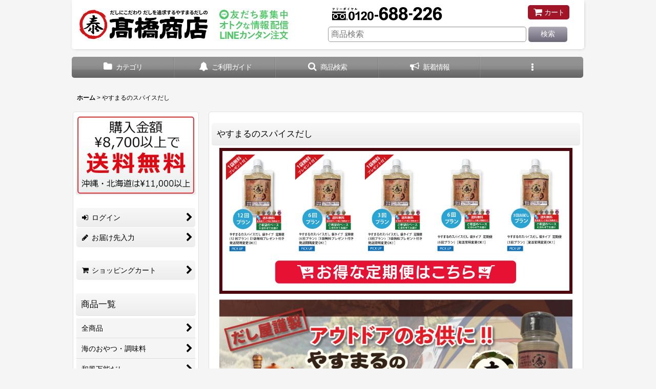

--- FILE ---
content_type: text/html; charset=UTF-8
request_url: https://www.shop-takahashi.jp/product-list/66
body_size: 19899
content:
<!DOCTYPE html><html lang="ja" class="responsive use_hover column_layout wide_layout touch008">
<head>
    <meta charset="utf-8" />
    <title>やすまるのスパイスだし</title>
    <meta name="keywords" content="出汁" />
    <meta name="description" content="アウトドアのお供に!!" />
    <meta name="viewport" content="width=device-width, initial-scale=1.0, user-scalable=yes, viewport-fit=cover" />
    <meta name="format-detection" content="telephone=no" />
    <meta name="apple-touch-fullscreen" content="YES" />
    <link rel="alternate" type="application/rss+xml" title="RSS" href="https://www.shop-takahashi.jp/rss/rss.php" />
    <link rel="canonical" href="https://www.shop-takahashi.jp/product-list/66" />
    <link href="https://www.shop-takahashi.jp/res/font/icon_font/ocnkiconf.min.css?v=11" rel="stylesheet">
    <link href="https://www.shop-takahashi.jp/res/touch001/style/ocnk.min.css?v=72" rel="stylesheet" />
    <link href="https://www.shop-takahashi.jp/res/touch001/style/subscription.min.css?v=9" rel="stylesheet" />
    <link href="https://www.shop-takahashi.jp/res/touch008/style/template.css?1811011563" rel="stylesheet" />
    <link href="https://www.shop-takahashi.jp/data/yasumaru/responsive/202108231357301d0cdb.css?1765340051" rel="stylesheet" />
    <script src="https://www.shop-takahashi.jp/res/touch008/js/jquery.min.js?1517808840"></script>
<meta name="google-site-verification" content="60DITdh61juDcz17fufYjoZCvYAeWQINUYN4ZM23-hQ" />
<meta name="y_key" content="a96be5225a7b0ce4">
<meta name="google-site-verification" content="EFD13YaUSNsbYgFcsgvZ944Lphezf02q1NdPdbIyKI8" />
<script language="JavaScript" type="text/JavaScript">
<!--
function addBookmark(title,url) {
    if (window.sidebar) {
        window.sidebar.addPanel(title, url,"");
    } else if( document.all ) {
        window.external.AddFavorite( url, title);
    } else if( window.opera && window.print ) {
        return true;
    }
}
//-->
</script>
<link rel="shortcut icon" type="image/vnd.microsoft.icon" href="https://yasumaru.ocnk.net/data/yasumaru/image/Favicon/favicon.ico">
<link rel="icon" type="image/vnd.microsoft.icon" href="https://yasumaru.ocnk.net/data/yasumaru/image/favicon.ico">
<link rel="apple-touch-icon" sizes="57x57" href="https://yasumaru.ocnk.net/data/yasumaru/image/Favicon/apple-touch-icon-57x57.png">
<link rel="apple-touch-icon" sizes="60x60" href="https://yasumaru.ocnk.net/data/yasumaru/image/Favicon/apple-touch-icon-60x60.png">
<link rel="apple-touch-icon" sizes="72x72" href="https://yasumaru.ocnk.net/data/yasumaru/image/Favicon/apple-touch-icon-72x72.png">
<link rel="apple-touch-icon" sizes="76x76" href="https://yasumaru.ocnk.net/data/yasumaru/image/Favicon/apple-touch-icon-76x76.png">
<link rel="apple-touch-icon" sizes="114x114" href="https://yasumaru.ocnk.net/data/yasumaru/image/Favicon/apple-touch-icon-114x114.png">
<link rel="apple-touch-icon" sizes="120x120" href="https://yasumaru.ocnk.net/data/yasumaru/image/Favicon/apple-touch-icon-120x120.png">
<link rel="apple-touch-icon" sizes="144x144" href="https://yasumaru.ocnk.net/data/yasumaru/image/Favicon/apple-touch-icon-144x144.png">
<link rel="apple-touch-icon" sizes="152x152" href="https://yasumaru.ocnk.net/data/yasumaru/image/Favicon/apple-touch-icon-152x152.png">
<link rel="apple-touch-icon" sizes="180x180" href="https://yasumaru.ocnk.net/data/yasumaru/image/Favicon/apple-touch-icon-180x180.png">
<link rel="icon" type="image/png" sizes="192x192" href="https://yasumaru.ocnk.net/data/yasumaru/image/Favicon/android-chrome-192x192.png">
<link rel="icon" type="image/png" sizes="48x48" href="https://yasumaru.ocnk.net/data/yasumaru/image/Favicon/favicon-48x48.png">
<link rel="icon" type="image/png" sizes="96x96" href="https://yasumaru.ocnk.net/data/yasumaru/image/Favicon/favicon-96x96.png">
<link rel="icon" type="image/png" sizes="96x96" href="https://yasumaru.ocnk.net/data/yasumaru/image/Favicon/favicon-160x160.png">
<link rel="icon" type="image/png" sizes="96x96" href="https://yasumaru.ocnk.net/data/yasumaru/image/Favicon/favicon-196x196.png">
<link rel="icon" type="image/png" sizes="16x16" href="https://yasumaru.ocnk.net/data/yasumaru/image/Favicon/favicon-16x16.png">
<link rel="icon" type="image/png" sizes="32x32" href="https://yasumaru.ocnk.net/data/yasumaru/image/Favicon/favicon-32x32.png">
<meta name="msapplication-TileColor" content="#2d88ef">
<meta name="msapplication-TileImage" content="/mstile-144x144.png">
<script src="https://cdn.jsdelivr.net/npm/lazyload@2.0.0-rc.2/lazyload.min.js"></script>

<meta name="p:domain_verify" content="73a0d937ae34c9fc885704a509891e18"/>

<meta name="facebook-domain-verification" content="52h2zon8xyqvos0j708nzwtlgvwg7d" />

<!-- セール期間処理 -->
<!-- 
<script>
jQuery(function() {
  var show_start = Date.parse("2025/11/07 12:00:00");
  var show_end   = Date.parse("2025/12/23 12:00:00");
  var current = new Date();
  if (show_end > current && current > show_start) {
    jQuery('.onsale').css('display', 'flex');
    jQuery('.offsale').hide();
  }
});
</script>
-->

<script async src="https://www.googletagmanager.com/gtag/js?id=G-8402JBQT7S"></script>
<script>
  window.dataLayer = window.dataLayer || [];
  function gtag(){dataLayer.push(arguments);}
  gtag('js', new Date());
  gtag('config', 'G-8402JBQT7S');
  gtag('config', 'AW-1000308496');
</script>

<script type="text/javascript">
var ocnkPopupProtocol = location.protocol;

var popupService = {
    serverDomain: ocnkPopupProtocol + '//www.ocnk-popup.net',
    popup_shop_key: '7e84b686695ffa189a06eea1999a775e43635cab8c2f84b540468d5d68ea8878'
};

var ocnkPopupScript = document.createElement('script');
ocnkPopupScript.type = "text/javascript";
ocnkPopupScript.src = popupService.serverDomain + '/api/js/popup.min.js';
document.head.appendChild(ocnkPopupScript);

var ocnkPopupStyle = document.createElement('link');
ocnkPopupStyle.type = 'text/css';
ocnkPopupStyle.rel = 'stylesheet';
ocnkPopupStyle.href = popupService.serverDomain + '/api/css/popup.css';;
document.head.appendChild(ocnkPopupStyle);
</script>

</head>

<body class="categorylist_page_body" id="categorylist_page_66">
<div id="container" class="jpn_version visitor use_side_menu has_left_side_menu">
<div id="inner_container" class="vertical_stacking">

<div id="main_wrapper" class="stacking_item">

    <header>
        <div id="header_wrapper" class="standard_header">
            <div id="header" class="header">
                <div id="header_area" class="fix_center">
                    <div id="header_free_space" class="custom_space">
<style>
#inner_header {
  align-items: center;
}
.shoplogo img {
  max-width: 250px;
}
.tel img {
  display: block;
  max-width: 375px;
}
.shop_name_box {
  display: flex;
  align-items: center;
}
@media screen and (max-width: 839px) {
  .shoplogo {
    width: 43%;
  }
  .shoplogo img {
    width: 100%;
  }
  .snsheader {
    display: none;
  }
  .tel {
    width: 57%;
  }
  .tel img {
    width: 100%;
    margin: 0;
  }
}
@media screen and (min-width: 840px) {
  .shoplogo {
    flex-grow: 0.2;
  }
  .snsheader {
    display: flex;
    flex-grow: 1;
  }
  .snsheader img {
    max-width: 135px;
    margin: 0 5px;
  }
  .tel {
    flex-grow: 2.5;
  }
  .tel img {
    height: 35px;
    margin-left: 10px;
  }
  .responsive .has_search_bar .search_bar.has_header_right_size1 {
    position: static;
  }
}
#header {
  position: fixed;
  top: 0;
  width: min(1000px , 100vw);
}
.copy {
  display: none;
}
</style>

<script>
$(function(){
  $("#header").next().css('margin-top', $("#header").height() + 15);
});
$(window).resize(function(event) {
  $("#header").next().css('margin-top', $("#header").height() + 15);
});
</script>

<div id="inner_header" class="flex_layout flex_j_between flex_nowrap">
  <div class="header_left menu_opener_box left_menu_opener_box">
    <div class="header_nav">
      <ul class="inner_header_nav flex_layout flex_nowrap inner_header_nav_column1 reset_list_style">
        <li class="header_nav_item wrapped_item h_side_menu_opener flex_layout has_nav_icon" data-type="left">
          <a href="javascript:void(0);" class="nav_btn flex_layout flex_a_center" role="button">
            <div class="nav_text flex_s_center">
              <i class="fa fa-bars menu_nav_icon" aria-hidden="true"></i>
              <span class="nav_label"> メニュー</span>
            </div>
          </a>
        </li>
      </ul>
    </div>
  </div>
  <div class="header_center center_shop_name flex_s_center">
    <div class="shop_name_box">
      <div class="shoplogo" itemscope="itemscope" itemtype="http://schema.org/Organization">
        <a itemprop="url" href="https://www.shop-takahashi.jp/">
          <img itemprop="logo" src="https://www.shop-takahashi.jp/data/yasumaru/image/common/shop_takahashi.png" alt="だしにこだわり だしを追求するやすまるだしの 髙橋商店" />
        </a>
      </div>
      <div class="snsheader">
        <div>
<!--
          <a href="https://line.me/R/ti/p/zUCWDVlmEx" target="blank"><img src="https://www.shop-takahashi.jp/data/yasumaru/image/sns/20230801/line_header0801.png" alt="[LINE] 抽選開催中! 8/1 (火) ～ 8/16 (水) まで LINE カンタン注文"></a>
-->
          <a href="https://line.me/R/ti/p/zUCWDVlmEx" target="blank"><img src="https://www.shop-takahashi.jp/data/yasumaru/image/sns/line_header.png" alt="[LINE] 友だち募集中 オトクな情報配信 LINE カンタン注文"></a>
        </div>
      </div>
      <div class="tel">
        <div style="display: flex; align-items: center;">
          <div><a href="tel:0120-688-226"><img src="https://www.shop-takahashi.jp/data/yasumaru/image/common/tel2.png" alt="0120-688-226"></a></div>
          <div class="header_right header_nav_size1" style="margin-left: auto;">
            <div class="header_nav">
              <ul class="inner_header_nav flex_layout flex_nowrap flex_j_end inner_header_nav_column1 reset_list_style">
                <li class="header_nav_item wrapped_item h_cart flex_layout has_nav_icon">
                  <a href="https://www.shop-takahashi.jp/cart" class="nav_btn flex_layout flex_a_center">
                    <div class="nav_text flex_s_center">
                      <i class="fa fa-shopping-cart menu_nav_icon" aria-hidden="true"><span class="cart_qty"></span></i>
                      <span class="nav_label">カート</span>
                    </div>
                  </a>
                </li>
              </ul>
            </div>
          </div>
        </div>
        <div class="has_search_bar">
          <div class="search_bar hidden_search_bar has_header_right_size1">
            <div class="inner_search_bar fix_center">
              <div class="search form_data" itemscope="itemscope" itemtype="http://schema.org/WebSite">
                <meta itemprop="url" content="https://www.shop-takahashi.jp" />
                <form class="search_form" method="get" action="https://www.shop-takahashi.jp/product-list" role="search" itemprop="potentialAction" itemscope="itemscope" itemtype="http://schema.org/SearchAction">
                  <meta itemprop="target" content="https://www.shop-takahashi.jp/product-list/?keyword={keyword}" />
                  <input type="search" class="search_box" style="width: calc(100% - 100px);" name="keyword" value="" placeholder="商品検索" itemprop="query-input" />
                  <span class="global_btn">
                    <button type="submit" class="searchinput btn_color_common btn_size_small vami" style="width: 76px; margin-right: 17px;" name="Submit">
                      <span class="button_head_space"></span>
                      <span class="button_text">検索</span>
                      <span class="button_end_space"></span>
                    </button>
                  </span>
                </form>
              </div>
              <span class="close_btn_box">
                <a href="javascript:void(0);" class="search_close icon_btn" aria-label="キャンセル" role="button">
                  <span class="close_btn"><i class="fa fa-times" aria-hidden="true"></i></span>
                </a>
              </span>
            </div>
          </div>
        </div>
      </div>
    </div>
  </div>
</div>

<script>
// 20231130 不具合対応 フリーページの設定でメニューを非表示にしている場合
$(function(){
    if($('#left_side_col').length){
        // 特になし
    } else {
        // メニューの中身がない場合、ハンバーガー表示を消す
//        $('.menu_opener_box').hide();
          $('.menu_opener_box').css('visibility', 'hidden');
    }
});
</script>

                    </div>
<div class="search_bar hidden_search_bar header_search_bar">
    <div class="inner_search_bar fix_center">
                                    <div class="search form_data" itemscope="itemscope" itemtype="http://schema.org/WebSite">
                                <meta itemprop="url" content="https://www.shop-takahashi.jp" />
                                <form class="search_form" method="get" action="https://www.shop-takahashi.jp/product-list" role="search" itemprop="potentialAction" itemscope="itemscope" itemtype="http://schema.org/SearchAction">
                                    <meta itemprop="target" content="https://www.shop-takahashi.jp/product-list/?keyword={keyword}" />
                                    <input type="hidden" name="search_tmp" value="検索">                                    <input type="search" class="search_box" name="keyword" value="" placeholder="商品検索" itemprop="query-input" />
                                    <span class="global_btn">
                                        <button type="submit" class="searchinput btn_color_common btn_size_small vami" name="Submit" value="検索">
                                            <span class="button_head_space"></span>
                                            <span class="button_text">検索</span>
                                            <span class="button_end_space"></span>
                                        </button>

                                    </span>
                                </form>
                            </div>

        <span class="close_btn_box">
            <a href="javascript:void(0);" class="search_close icon_btn" aria-label="キャンセル" role="button">
                <span class="close_btn"><i class="fa fa-times" aria-hidden="true"></i></span>
            </a>
        </span>
    </div>
</div>
                </div>
            </div>

            <nav class="header_global_nav wide_decrement_column">
<div class="global_nav column5">
    <ul class="inner_global_nav  flex_layout flex_nowrap fix_center reset_list_style">
        <li class="global_nav_item wrapped_item g_category flex_layout has_nav_icon">
            <a href="https://www.shop-takahashi.jp/category" class="nav_btn flex_layout flex_a_center">
                <div class="nav_text flex_s_center">
                    <i class="fa fa-folder menu_nav_icon" aria-hidden="true"></i>

                    <span class="nav_label">カテゴリ</span>
                </div>
            </a>
        </li>
        <li class="global_nav_item wrapped_item g_page11 flex_layout has_nav_icon">
            <a href="https://www.shop-takahashi.jp/page/11" class="nav_btn flex_layout flex_a_center">
                <div class="nav_text flex_s_center">
                    <i class="fa fa-bell menu_nav_icon" aria-hidden="true"></i>

                    <span class="nav_label">ご利用ガイド</span>
                </div>
            </a>
        </li>
        <li class="global_nav_item wrapped_item g_search flex_layout has_nav_icon search_bar_opener">
            <a href="javascript:void(0);" class="nav_btn flex_layout flex_a_center" aria-haspopup="true" role="button">
                <div class="nav_text flex_s_center">
                    <i class="fa fa-search menu_nav_icon" aria-hidden="true"></i>

                    <span class="nav_label">商品検索</span>
                </div>
            </a>
        </li>
        <li class="global_nav_item wrapped_item g_news flex_layout has_nav_icon">
            <a href="https://www.shop-takahashi.jp/news" class="nav_btn flex_layout flex_a_center">
                <div class="nav_text flex_s_center">
                    <i class="fa fa-bullhorn menu_nav_icon" aria-hidden="true"></i>

                    <span class="nav_label">新着情報</span>
                </div>
            </a>
        </li>
        <li class="global_nav_item wrapped_item g_menu flex_layout empty_nav_label has_nav_icon" data-type="toggle">
            <a href="javascript:void(0);" class="nav_btn flex_layout flex_a_center" aria-haspopup="true" aria-label=" メニュー" role="button">
                <div class="nav_text flex_s_center">
                    <i class="fa fa-ellipsis-v menu_nav_icon" aria-hidden="true"></i>

                    <span class="nav_label"></span>
                </div>
            </a>
        </li>
    </ul>
</div>
            </nav>

            <div class="popup_base popup_base_menu fix_center">
                <div class="popup_nav_area popup_primal_menu hidden_nav_area fix_center" aria-hidden="true" aria-expanded="false" role="dialog">
                    <div class="inner_popup_nav_area popup_nav_box fix_center">
                        <div class="upper_popup_nav">
<div class="header_font_setting">
    <div class="font_setting">
        <span class="set_font_title">文字サイズ<span class="colon">:</span></span>
        <span class="set_font_normal"></span><span class="set_font_large"></span>
    </div>
</div>
                        </div>
<div class="popup_nav column1">
    <ul class="inner_popup_nav  flex_layout advanced_flex_wrap padfix reset_list_style" data-inner=".nav_text">
        <li class="popup_nav_item wrapped_item t_link_item2 flex_layout has_nav_icon">
            <a href="https://www.shop-takahashi.jp/" class="nav_btn flex_layout flex_a_center">
                <div class="nav_text flex_s_center">
                    <i class="fa fa-home menu_nav_icon" aria-hidden="true"></i>
                    <i class="fa fa-chevron-right right_side_nav_icon chevron_right_icon" aria-hidden="true"></i>

                    <span class="nav_label">ホーム</span>
                </div>
            </a>
        </li>
        <li class="popup_nav_item wrapped_item t_cart flex_layout has_nav_icon">
            <a href="https://www.shop-takahashi.jp/cart" class="nav_btn flex_layout flex_a_center">
                <div class="nav_text flex_s_center">
                    <i class="fa fa-shopping-cart menu_nav_icon" aria-hidden="true"><span class="cart_qty"></span></i>
                    <i class="fa fa-chevron-right right_side_nav_icon chevron_right_icon" aria-hidden="true"></i>

                    <span class="nav_label">ショッピングカート</span>
                </div>
            </a>
        </li>
        <li class="popup_nav_item wrapped_item t_singin flex_layout has_nav_icon">
            <a href="https://www.shop-takahashi.jp/member-login" class="nav_btn flex_layout flex_a_center secure_link">
                <div class="nav_text flex_s_center">
                    <i class="fa fa-sign-in menu_nav_icon" aria-hidden="true"></i>
                    <i class="fa fa-chevron-right right_side_nav_icon chevron_right_icon" aria-hidden="true"></i>

                    <span class="nav_label">ログイン</span>
                </div>
            </a>
        </li>
        <li class="popup_nav_item wrapped_item t_search flex_layout has_nav_icon search_bar_opener">
            <a href="javascript:void(0);" class="nav_btn flex_layout flex_a_center" aria-haspopup="true" role="button">
                <div class="nav_text flex_s_center">
                    <i class="fa fa-search menu_nav_icon" aria-hidden="true"></i>
                    <i class="fa fa-chevron-right right_side_nav_icon chevron_right_icon" aria-hidden="true"></i>

                    <span class="nav_label">商品検索</span>
                </div>
            </a>
        </li>
        <li class="popup_nav_item wrapped_item t_category flex_layout has_nav_icon">
            <a href="https://www.shop-takahashi.jp/category" class="nav_btn flex_layout flex_a_center">
                <div class="nav_text flex_s_center">
                    <i class="fa fa-folder menu_nav_icon" aria-hidden="true"></i>
                    <i class="fa fa-chevron-right right_side_nav_icon chevron_right_icon" aria-hidden="true"></i>

                    <span class="nav_label">商品一覧</span>
                </div>
            </a>
        </li>
        <li class="popup_nav_item wrapped_item t_info flex_layout has_nav_icon">
            <a href="https://www.shop-takahashi.jp/info" class="nav_btn flex_layout flex_a_center">
                <div class="nav_text flex_s_center">
                    <i class="fa fa-file-text menu_nav_icon" aria-hidden="true"></i>
                    <i class="fa fa-chevron-right right_side_nav_icon chevron_right_icon" aria-hidden="true"></i>

                    <span class="nav_label">特定商取引法表示</span>
                </div>
            </a>
        </li>
        <li class="popup_nav_item wrapped_item t_contact flex_layout has_nav_icon">
            <a href="https://www.shop-takahashi.jp/contact" class="nav_btn flex_layout flex_a_center secure_link">
                <div class="nav_text flex_s_center">
                    <i class="fa fa-envelope menu_nav_icon" aria-hidden="true"></i>
                    <i class="fa fa-chevron-right right_side_nav_icon chevron_right_icon" aria-hidden="true"></i>

                    <span class="nav_label">お問い合わせ</span>
                </div>
            </a>
        </li>
        <li class="popup_nav_item wrapped_item t_page10 flex_layout has_nav_icon">
            <a href="https://www.shop-takahashi.jp/page/10" class="nav_btn flex_layout flex_a_center">
                <div class="nav_text flex_s_center">
                    <i class="fa fa-file-text-o menu_nav_icon" aria-hidden="true"></i>
                    <i class="fa fa-chevron-right right_side_nav_icon chevron_right_icon" aria-hidden="true"></i>

                    <span class="nav_label">取扱店舗一覧</span>
                </div>
            </a>
        </li>
        <li class="popup_nav_item wrapped_item t_page2 flex_layout has_nav_icon">
            <a href="https://www.shop-takahashi.jp/page/2" class="nav_btn flex_layout flex_a_center">
                <div class="nav_text flex_s_center">
                    <i class="fa fa-bell menu_nav_icon" aria-hidden="true"></i>
                    <i class="fa fa-chevron-right right_side_nav_icon chevron_right_icon" aria-hidden="true"></i>

                    <span class="nav_label">やすまるだしとは？</span>
                </div>
            </a>
        </li>
        <li class="popup_nav_item wrapped_item t_page406 flex_layout has_nav_icon">
            <a href="https://www.shop-takahashi.jp/page/406" class="nav_btn flex_layout flex_a_center">
                <div class="nav_text flex_s_center">
                    <i class="fa fa-user-o menu_nav_icon" aria-hidden="true"></i>
                    <i class="fa fa-chevron-right right_side_nav_icon chevron_right_icon" aria-hidden="true"></i>

                    <span class="nav_label">やすまるだし公式アンバサダー活動記録</span>
                </div>
            </a>
        </li>
        <li class="popup_nav_item wrapped_item t_page106 flex_layout has_nav_icon">
            <a href="https://www.shop-takahashi.jp/page/106" class="nav_btn flex_layout flex_a_center">
                <div class="nav_text flex_s_center">
                    <i class="fa fa-cutlery menu_nav_icon" aria-hidden="true"></i>
                    <i class="fa fa-chevron-right right_side_nav_icon chevron_right_icon" aria-hidden="true"></i>

                    <span class="nav_label">料理レシピ一覧</span>
                </div>
            </a>
        </li>
        <li class="popup_nav_item wrapped_item t_news flex_layout has_nav_icon">
            <a href="https://www.shop-takahashi.jp/news" class="nav_btn flex_layout flex_a_center">
                <div class="nav_text flex_s_center">
                    <i class="fa fa-bullhorn menu_nav_icon" aria-hidden="true"></i>
                    <i class="fa fa-chevron-right right_side_nav_icon chevron_right_icon" aria-hidden="true"></i>

                    <span class="nav_label">新着情報</span>
                </div>
            </a>
        </li>
    </ul>
</div>
                        <div class="lower_popup_nav">
                        </div>
                        <div class="nav_close_box">
                            <a href="javascript:void(0);" class="nav_close" aria-label="閉じる" role="button"><span class="nav_close_btn"><i class="fa fa-times" aria-hidden="true"></i></span></a>
                        </div>
                        <a class="close_btn_box icon_btn" href="javascript:void(0);" aria-label="閉じる" role="button">
                            <span class="close_btn">
                                <i class="fa fa-times" aria-hidden="true"></i>
                            </span>
                        </a>
                    </div>
                </div>
            </div>

        </div>
    </header>


    <div id="contents" class="layout_2_col standard_contents">

<div class="breadcrumb_area fix_center">
    <ol class="breadcrumb_list" itemscope itemtype="https://schema.org/BreadcrumbList">
        <li class="breadcrumb_nav breadcrumb_nav1" itemprop="itemListElement" itemscope itemtype="https://schema.org/ListItem">
            <a href="https://www.shop-takahashi.jp/" itemprop="item">
                <span class="breadcrumb_text" itemprop="name">ホーム</span>
            </a>
            <meta itemprop="position" content="1">
        </li>
        <li class="breadcrumb_nav" itemprop="itemListElement" itemscope itemtype="https://schema.org/ListItem">
            <span class="gt">&gt;</span>
                <span class="thispage" itemprop="name">やすまるのスパイスだし</span>
            <meta itemprop="position" content="2">
        </li>
    </ol>
</div>
        <div id="inner_contents" class="clearfix fix_center">
            <div id="maincol">
                <main id="main_container">
                    <div id="inner_main_container">

                        <div id="product_list_freetext_upper" class="custom_space box_both_ends_small_space">
<style>
.list_item_1174, .list_item_1179, .list_item_1175, .list_item_1178, .list_item_1187, .list_item_1188, .list_item_1186, .list_item_1185, .list_item_1184, .list_item_1183, .list_item_1182, .list_item_1173, .list_item_1350, .list_item_1351, .list_item_1352, .list_item_1354, .list_item_1355, .list_item_1356, .list_item_1378, .list_item_1379, .list_item_1380, .list_item_1392, .list_item_1393, .list_item_1394, .list_item_1412, .list_item_1413, .list_item_1414, .list_item_1415, .list_item_1416, .list_item_1417, .list_item_1418, .list_item_1420, .list_item_1443, .list_item_1444, .list_item_1445, .list_item_1446, .list_item_1447, .list_item_1448, .list_item_1449, .list_item_1450, .list_item_1451, .list_item_1452, .list_item_1453, .list_item_1454, .list_item_1455, .list_item_1456, .list_item_1457, .list_item_1458, .list_item_1459, .list_item_1460, .list_item_1469, .list_item_1472, .list_item_1473, .list_item_1474, .list_item_1475, .list_item_1483, .list_item_1482, .list_item_1481, .list_item_1485, .list_item_1486, .list_item_1487, .list_item_1496, .list_item_1497, .list_item_1498, .list_item_1499, .list_item_1500, .list_item_1501, .list_item_1502, .list_item_1503, .list_item_1504, .list_item_1505, .list_item_1506, .list_item_1507, .list_item_1508, .list_item_1509, .list_item_1510, .list_item_1511, .list_item_1512, .list_item_1513, .list_item_1516, .list_item_1517, .list_item_1518 {
  display: none;
}
#categorylist_page_72 .list_item_1174, #categorylist_page_72 .list_item_1179, #categorylist_page_72 .list_item_1175, #categorylist_page_72 .list_item_1178, #categorylist_page_72 .list_item_1187, #categorylist_page_72 .list_item_1188, #categorylist_page_72 .list_item_1186, #categorylist_page_72 .list_item_1185, #categorylist_page_72 .list_item_1184, #categorylist_page_72 .list_item_1183, #categorylist_page_72 .list_item_1182, #categorylist_page_72 .list_item_1173, #categorylist_page_72 .list_item_1354, #categorylist_page_72 .list_item_1355, #categorylist_page_72 .list_item_1356, #categorylist_page_72 .list_item_1417, #categorylist_page_72 .list_item_1418, #categorylist_page_72 .list_item_1420, #categorylist_page_72 .list_item_1516 {
  display: flex;
}
#categorylist_page_101 .list_item_1350, #categorylist_page_101 .list_item_1351, #categorylist_page_101 .list_item_1352 {
  display: flex;
}
#categorylist_page_105 .list_item_1392, #categorylist_page_105 .list_item_1393, #categorylist_page_105 .list_item_1394, #categorylist_page_105 .list_item_1412, #categorylist_page_105 .list_item_1483, #categorylist_page_105 .list_item_1482, #categorylist_page_105 .list_item_1481 {
  display: flex;
}
#categorylist_page_110 .list_item_1413, #categorylist_page_110 .list_item_1414, #categorylist_page_110 .list_item_1415, #categorylist_page_110 .list_item_1416 {
  display: flex;
}
#categorylist_page_117 .list_item_1469, #categorylist_page_117 .list_item_1472, #categorylist_page_117 .list_item_1473, #categorylist_page_117 .list_item_1474, #categorylist_page_117 .list_item_1475 {
  display: flex;
}
#categorylist_page_113 .list_item_1443, #categorylist_page_113 .list_item_1444, #categorylist_page_113 .list_item_1445, #categorylist_page_113 .list_item_1446, #categorylist_page_113 .list_item_1447, #categorylist_page_113 .list_item_1448, #categorylist_page_113 .list_item_1449, #categorylist_page_113 .list_item_1450, #categorylist_page_113 .list_item_1451, #categorylist_page_113 .list_item_1452, #categorylist_page_113 .list_item_1453, #categorylist_page_113 .list_item_1454, #categorylist_page_113 .list_item_1455, #categorylist_page_113 .list_item_1456, #categorylist_page_113 .list_item_1457, #categorylist_page_113 .list_item_1458, #categorylist_page_113 .list_item_1459, #categorylist_page_113 .list_item_1460, #categorylist_page_113 .list_item_1517 {
  display: flex;
}
#categorylist_page_119 .list_item_1485, #categorylist_page_119 .list_item_1486, #categorylist_page_119 .list_item_1487 {
  display: flex;
}
#pickuplist_page_23 .list_item_1174, #pickuplist_page_23 .list_item_1179, #pickuplist_page_23 .list_item_1175, #pickuplist_page_23 .list_item_1178, #pickuplist_page_23 .list_item_1187, #pickuplist_page_23 .list_item_1188, #pickuplist_page_23 .list_item_1186, #pickuplist_page_23 .list_item_1185, #pickuplist_page_23 .list_item_1184, #pickuplist_page_23 .list_item_1183, #pickuplist_page_23 .list_item_1182, #pickuplist_page_23 .list_item_1173, #pickuplist_page_23 .list_item_1378, #pickuplist_page_23 .list_item_1379, #pickuplist_page_23 .list_item_1380, #pickuplist_page_23 .list_item_1417, #pickuplist_page_23 .list_item_1418, #pickuplist_page_23 .list_item_1420, #pickuplist_page_23 .list_item_1516 {
  display: flex;
}
#categorylist_page_122 .list_item_1496, #categorylist_page_122 .list_item_1497, #categorylist_page_122 .list_item_1498, #categorylist_page_122 .list_item_1499, #categorylist_page_122 .list_item_1500, #categorylist_page_122 .list_item_1501, #categorylist_page_122 .list_item_1502, #categorylist_page_122 .list_item_1503, #categorylist_page_122 .list_item_1504, #categorylist_page_122 .list_item_1505, #categorylist_page_122 .list_item_1506, #categorylist_page_122 .list_item_1507, #categorylist_page_122 .list_item_1508, #categorylist_page_122 .list_item_1509, #categorylist_page_122 .list_item_1510, #categorylist_page_122 .list_item_1511, #categorylist_page_122 .list_item_1512, #categorylist_page_122 .list_item_1513, #categorylist_page_122 .list_item_1518 {
  display: flex;
}
</style>
                        </div>

                                                                                                
                        <section>
                            <div class="item_box itemlist page_box without_pager">

                                                                <div class="page_title">
                                    <h2>
                                        <span class="title_head_space"></span>
                                        <span class="title_text">やすまるのスパイスだし</span>
                                        <span class="title_end_space"></span>

                                    </h2>
                                </div>


                                <div class="page_contents clearfix categorylist_contents">
                                    <div class="inner_page_contents">
                                    <div class="categorylist_desc main_desc">
                                        <div class="list_comment">
                                            <div class="bulk_banner_new" style="border-color: #4F060D">
  <div>
    <div><a href="https://www.shop-takahashi.jp/product/1373"><img src="https://www.shop-takahashi.jp/data/yasumaru/product/subscription/bunner/spice/spice_12plus1.jpg" alt="12回プラン 1袋無料プレゼント付き発送間隔変更OK!"/></a></div>
    <div><a href="https://www.shop-takahashi.jp/product/1374"><img src="https://www.shop-takahashi.jp/data/yasumaru/product/subscription/bunner/spice/spice_6plus1.jpg" alt="6回プラン 1袋無料プレゼント付き発送間隔変更OK!"/></a></div>
    <div><a href="https://www.shop-takahashi.jp/product/1375"><img src="https://www.shop-takahashi.jp/data/yasumaru/product/subscription/bunner/spice/spice_3plus1.jpg" alt="3回プラン 1袋無料プレゼント付き発送間隔変更OK!"/></a></div>
    <div><a href="https://www.shop-takahashi.jp/product/1376"><img src="https://www.shop-takahashi.jp/data/yasumaru/product/subscription/bunner/spice/spice_6.jpg" alt="6回プラン 発送間隔変更OK!"/></a></div>
    <div><a href="https://www.shop-takahashi.jp/product/1377"><img src="https://www.shop-takahashi.jp/data/yasumaru/product/subscription/bunner/spice/spice_trial.jpg" alt="3回お試しプラン 発送間隔変更OK!"/></a></div>
  </div>
  <a href="https://www.shop-takahashi.jp/product-list/103"><img src="https://www.shop-takahashi.jp/data/yasumaru/product/subscription/bunner/order_button_subscription.jpg" alt="お得な定期便はこちら"/></a>
</div>
<img src="https://www.shop-takahashi.jp/data/yasumaru/product/spice/top_spice.jpg" alt="だし屋謹製 アウトドアのお供に!!" />

                                        </div>
                                    </div>
                                    <a id="items"></a>
                                    <form method="get" class="item_sort_form custom_toggle_box toggle_closed" action="https://www.shop-takahashi.jp/product-list/66/0/photo" data-speed="100">
                                        <div class="sort flex_layout flex_j_center">
                                            <div class="upper_sort_area">
                                                <span class="sort_layout_icons">
                                                    <span class="sort_layout_btn current_layout_btn">
                                                        <a class="layout_photo_btn icon_btn" href="https://www.shop-takahashi.jp/product-list/66/0/photo"><img width="24" height="24" alt="写真のみ一覧" class="vami" src="https://www.shop-takahashi.jp/res/touch008/img/layout_photo.png" /></a>
                                                    </span>
                                                    <span class="sort_layout_btn link_layout_btn">
                                                        <a class="layout_desc_btn icon_btn" href="https://www.shop-takahashi.jp/product-list/66/0/normal"><img width="24" height="24" class="vami" alt="説明付き一覧" src="https://www.shop-takahashi.jp/res/touch008/img/layout_text.png" /></a>
                                                    </span>
                                                </span>
                                            </div>
                                            <div class="sort_toggle global_iconleft">
                                                <a class="toggle_open custom_toggle_button" href="javascript:void(0);" role="button">
                                                    <i class="fa fa-search-plus" aria-hidden="true"></i>表示順変更
                                                </a>
                                            </div>
                                        </div>
                                        <div class="custom_toggle_area">
                                            <div class="sort_item">
                                                <div class="sort_box sort_number">
                                                    <label class="sort_label" for="displaynumber"><span class="sort_item_label">表示数<span class="colon">:</span></span></label>
                                                    <span class="box_padding">
                                                        <span class="select_box"><select id="displaynumber" name="num">
                                                            <option value="60" selected="selected">60件</option>
                                                            <option value="120">120件</option>
                                                        </select></span>
                                                    </span>
                                                </div>
                                                <div class="sort_box sort_order">
                                                    <label class="sort_label" for="sort"><span class="sort_item_label">並び順<span class="colon">:</span></span></label>
                                                    <span class="box_padding">
                                                        <span class="select_box"><select name="sort" id="sort">
                                                            <option value="" selected="selected">選択してください</option>
                                                            <option value="featured">おすすめ順</option>
                                                            <option value="price">価格の安い順</option>
                                                            <option value="price-desc">価格の高い順</option>
                                                            <option value="rank">売れ筋順</option>
                                                        </select></span>
                                                    </span>
                                                </div>
                                                <div class="global_btn">
                                                    <button type="submit" class="sortinput btn_size_large btn_color_common" name="Submit" value="1">
                                                        <span class="button_head_space"></span>
                                                        <span class="button_text">絞り込む</span>
                                                        <span class="button_end_space"></span>
                                                    </button>
                                                </div>
                                                <div class="close_link_box global_iconleft">
                                                    <a class="link_close_toggle_box close_link global_link" href="javascript:void(0);" role="button"><i class="fa fa-times" aria-hidden="true"></i>閉じる</a>
                                                </div>
                                            </div>
                                        </div>
                                    </form>
                                    <div class="item_count box_both_ends_small_space">
                                        <div class="count_number">
                                            <span class="number">11</span><span class="count_suffix">件</span>
                                        </div>
                                    </div>
                                    <div class="itemlist_box tiled_list_box layout_photo">
                                        <div class="item_list column2 max_column4 square_photo_layout">
                                            <ul class="flex_layout flex_wrap reset_list_style tiled_list async_image_loader" data-adjustment="off" data-disabled-adjustment="true">
                                                                        <li class="list_item_cell wrapped_item flex_layout list_item_1139">
                                                    <div class="item_data">
                                                        <a href="https://www.shop-takahashi.jp/product/1139" class="item_data_link">
                                                            <div class="inner_item_data">

                                                                <div class="list_item_photo">
                                                                    <div class="inner_list_item_photo">
                                                                        <div class="global_photo item_image_box itemph_itemlist_1139 async_image_box loading_photo landscape_item_image_box" data-src="https://www.shop-takahashi.jp/data/yasumaru/_/70726f647563742f73706963652f7365742f73706963655f775f73696e676c655f732e6a706700343030000074006669745f686569676874.jpg" data-alt="" data-class="item_image" data-width="200" data-height="199">
                                                                            <img src="https://www.shop-takahashi.jp/res/touch008/img/all/spacer.gif" width="200" style="aspect-ratio: 200 / 199" class="spacer_image item_image" alt="" />
                                                                        </div>
                                                                    </div>
                                                                </div>
                                                                <div class="list_item_data">
                                                                    <p class="item_name">
<span class="goods_name">やすまるのスパイスだしセット</span>
                                                                    </p>
                                                                    <p class="common_icon">
                                                                        <span class="icon_pickup_box">
                                                                            <img src="https://www.shop-takahashi.jp/res/css127/img/pickup.gif" width="60" height="15" class="icon_pickup" alt="" />
                                                                        </span>
                                                                    </p>

                                                                    <div class="item_info">
                                                                        <div class="price">
                                                                            <p class="selling_price">
                                                                                <span class="figure">1,650<span class="currency_label after_price">円</span></span><span class="tax_label list_tax_label">(税込)</span>
                                                                            </p>
                                                                        </div>



                                                                    </div>
                                                                </div>
                                                            </div>
                                                        </a>
                                                        <div class="add_cart">
                                                            <form action="https://www.shop-takahashi.jp/product/1139#option" method="get" class="itemlist_selectoption">
                                                                                                                                <span class="global_btn">
                                                                    <input type="image" src="https://www.shop-takahashi.jp/res/touch008/img/all/btn/selectoptioninput_005.png" alt="オプション選択" width="130" height="35" class="selectoptioninput_image" data-id="1139" />
                                                                </span>
                                                            </form>
                                                        </div>
                                                    </div>
                                                </li>
                                                                        <li class="list_item_cell wrapped_item flex_layout list_item_1118">
                                                    <div class="item_data">
                                                        <a href="https://www.shop-takahashi.jp/product/1118" class="item_data_link">
                                                            <div class="inner_item_data">

                                                                <div class="list_item_photo">
                                                                    <div class="inner_list_item_photo">
                                                                        <div class="global_photo item_image_box itemph_itemlist_1118 async_image_box loading_photo landscape_item_image_box" data-src="https://www.shop-takahashi.jp/data/yasumaru/_/70726f647563742f73706963652f73706963655f73696e676c655f732e6a706700343030000074006669745f686569676874.jpg" data-alt="" data-class="item_image" data-width="200" data-height="199">
                                                                            <img src="https://www.shop-takahashi.jp/res/touch008/img/all/spacer.gif" width="200" style="aspect-ratio: 200 / 199" class="spacer_image item_image" alt="" />
                                                                        </div>
                                                                    </div>
                                                                </div>
                                                                <div class="list_item_data">
                                                                    <p class="item_name">
<span class="goods_name">やすまるのスパイスだし　ボトルタイプ</span>
                                                                    </p>
                                                                    <p class="common_icon">
                                                                        <span class="icon_pickup_box">
                                                                            <img src="https://www.shop-takahashi.jp/res/css127/img/pickup.gif" width="60" height="15" class="icon_pickup" alt="" />
                                                                        </span>
                                                                    </p>

                                                                    <div class="item_info">
                                                                        <div class="price">
                                                                            <p class="selling_price">
                                                                                <span class="figure">850<span class="currency_label after_price">円</span></span><span class="tax_label list_tax_label">(税込)</span>
                                                                            </p>
                                                                        </div>



                                                                    </div>
                                                                </div>
                                                            </div>
                                                        </a>
                                                        <div class="add_cart">
                                                            <form action="https://www.shop-takahashi.jp/product/1118#option" method="get" class="itemlist_selectoption">
                                                                                                                                <span class="global_btn">
                                                                    <input type="image" src="https://www.shop-takahashi.jp/res/touch008/img/all/btn/selectoptioninput_005.png" alt="オプション選択" width="130" height="35" class="selectoptioninput_image" data-id="1118" />
                                                                </span>
                                                            </form>
                                                        </div>
                                                    </div>
                                                </li>
                                                                        <li class="list_item_cell wrapped_item flex_layout list_item_1124">
                                                    <div class="item_data">
                                                        <a href="https://www.shop-takahashi.jp/product/1124" class="item_data_link">
                                                            <div class="inner_item_data">

                                                                <div class="list_item_photo">
                                                                    <div class="inner_list_item_photo">
                                                                        <div class="global_photo item_image_box itemph_itemlist_1124 async_image_box loading_photo landscape_item_image_box" data-src="https://www.shop-takahashi.jp/data/yasumaru/_/70726f647563742f73706963652f7473756d656b61652f73706963655f726566696c6c5f662e6a706700343030000074006669745f686569676874.jpg" data-alt="" data-class="item_image" data-width="200" data-height="199">
                                                                            <img src="https://www.shop-takahashi.jp/res/touch008/img/all/spacer.gif" width="200" style="aspect-ratio: 200 / 199" class="spacer_image item_image" alt="" />
                                                                        </div>
                                                                    </div>
                                                                </div>
                                                                <div class="list_item_data">
                                                                    <p class="item_name">
<span class="goods_name">やすまるのスパイスだし　袋タイプ</span>
                                                                    </p>
                                                                    <p class="common_icon">
                                                                        <span class="icon_pickup_box">
                                                                            <img src="https://www.shop-takahashi.jp/res/css127/img/pickup.gif" width="60" height="15" class="icon_pickup" alt="" />
                                                                        </span>
                                                                    </p>

                                                                    <div class="item_info">
                                                                        <div class="price">
                                                                            <p class="selling_price">
                                                                                <span class="figure">800<span class="currency_label after_price">円</span></span><span class="tax_label list_tax_label">(税込)</span>
                                                                            </p>
                                                                        </div>



                                                                    </div>
                                                                </div>
                                                            </div>
                                                        </a>
                                                        <div class="add_cart">
                                                            <form name="productadd1124" method="post" class="itemlist_cartbutton productadd1124">
                                                                <input type="hidden" name="cart_add_1124" value="t" />
                                                                <input type="hidden" name="cart_addquantity_1124" value="1" />
                                                                <input type="hidden" name="cart_operation_page" value="product-list" />
                                                                                                                                <span class="global_btn">
                                                                    <button type="submit" class="cartinput btn_size_large btn_color_emphasis fixed_size_large_btn" data-id="1124">
                                                                        <span class="button_head_space"></span>
                                                                        <span class="button_text global_iconleft"><i class="fa fa-cart-arrow-down" aria-hidden="true"></i>カートに入れる</span>
                                                                        <span class="button_end_space"></span>
                                                                    </button>
                                                                </span>
                                                            </form>
                                                        </div>
                                                    </div>
                                                </li>
                                                                        <li class="list_item_cell wrapped_item flex_layout list_item_1119">
                                                    <div class="item_data">
                                                        <a href="https://www.shop-takahashi.jp/product/1119" class="item_data_link">
                                                            <div class="inner_item_data">

                                                                <div class="list_item_photo">
                                                                    <div class="inner_list_item_photo">
                                                                        <div class="global_photo item_image_box itemph_itemlist_1119 async_image_box loading_photo landscape_item_image_box" data-src="https://www.shop-takahashi.jp/data/yasumaru/_/70726f647563742f73706963652f73706963655f7365745f31305f732e6a706700343030000074006669745f686569676874.jpg" data-alt="" data-class="item_image" data-width="200" data-height="160">
                                                                            <img src="https://www.shop-takahashi.jp/res/touch008/img/all/spacer.gif" width="200" style="aspect-ratio: 200 / 160" class="spacer_image item_image" alt="" />
                                                                        </div>
                                                                    </div>
                                                                </div>
                                                                <div class="list_item_data">
                                                                    <p class="item_name">
<span class="goods_name">やすまるのスパイスだし　ボトルタイプ　10個セット</span>
                                                                    </p>
                                                                    <p class="common_icon">
                                                                    </p>

                                                                    <div class="item_info">
                                                                        <div class="price">
                                                                            <p class="selling_price">
                                                                                <span class="figure">8,200<span class="currency_label after_price">円</span></span><span class="tax_label list_tax_label">(税込)</span>
                                                                            </p>
                                                                            <p class="retail_price">
                                                                                <span class="price_label">通常販売価格</span><span class="colon">:</span>
                                                                                <span class="figure">8,500<span class="currency_label after_price">円</span></span>
                                                                            </p>
                                                                        </div>



                                                                    </div>
                                                                </div>
                                                            </div>
                                                        </a>
                                                        <div class="add_cart">
                                                            <form action="https://www.shop-takahashi.jp/product/1119#option" method="get" class="itemlist_selectoption">
                                                                                                                                <span class="global_btn">
                                                                    <input type="image" src="https://www.shop-takahashi.jp/res/touch008/img/all/btn/selectoptioninput_005.png" alt="オプション選択" width="130" height="35" class="selectoptioninput_image" data-id="1119" />
                                                                </span>
                                                            </form>
                                                        </div>
                                                    </div>
                                                </li>
                                                                        <li class="list_item_cell wrapped_item flex_layout list_item_1120">
                                                    <div class="item_data">
                                                        <a href="https://www.shop-takahashi.jp/product/1120" class="item_data_link">
                                                            <div class="inner_item_data">

                                                                <div class="list_item_photo">
                                                                    <div class="inner_list_item_photo">
                                                                        <div class="global_photo item_image_box itemph_itemlist_1120 async_image_box loading_photo landscape_item_image_box" data-src="https://www.shop-takahashi.jp/data/yasumaru/_/70726f647563742f73706963652f73706963655f7365745f32305f732e6a706700343030000074006669745f686569676874.jpg" data-alt="" data-class="item_image" data-width="200" data-height="160">
                                                                            <img src="https://www.shop-takahashi.jp/res/touch008/img/all/spacer.gif" width="200" style="aspect-ratio: 200 / 160" class="spacer_image item_image" alt="" />
                                                                        </div>
                                                                    </div>
                                                                </div>
                                                                <div class="list_item_data">
                                                                    <p class="item_name">
<span class="goods_name">やすまるのスパイスだし　ボトルタイプ　20個セット</span>
                                                                    </p>
                                                                    <p class="common_icon">
                                                                    </p>

                                                                    <div class="item_info">
                                                                        <div class="price">
                                                                            <p class="selling_price">
                                                                                <span class="figure">16,000<span class="currency_label after_price">円</span></span><span class="tax_label list_tax_label">(税込)</span>
                                                                            </p>
                                                                            <p class="retail_price">
                                                                                <span class="price_label">通常販売価格</span><span class="colon">:</span>
                                                                                <span class="figure">17,000<span class="currency_label after_price">円</span></span>
                                                                            </p>
                                                                        </div>



                                                                    </div>
                                                                </div>
                                                            </div>
                                                        </a>
                                                        <div class="add_cart">
                                                            <form name="productadd1120" method="post" class="itemlist_cartbutton productadd1120">
                                                                <input type="hidden" name="cart_add_1120" value="t" />
                                                                <input type="hidden" name="cart_addquantity_1120" value="1" />
                                                                <input type="hidden" name="cart_operation_page" value="product-list" />
                                                                                                                                <span class="global_btn">
                                                                    <button type="submit" class="cartinput btn_size_large btn_color_emphasis fixed_size_large_btn" data-id="1120">
                                                                        <span class="button_head_space"></span>
                                                                        <span class="button_text global_iconleft"><i class="fa fa-cart-arrow-down" aria-hidden="true"></i>カートに入れる</span>
                                                                        <span class="button_end_space"></span>
                                                                    </button>
                                                                </span>
                                                            </form>
                                                        </div>
                                                    </div>
                                                </li>
                                                                        <li class="list_item_cell wrapped_item flex_layout list_item_1121">
                                                    <div class="item_data">
                                                        <a href="https://www.shop-takahashi.jp/product/1121" class="item_data_link">
                                                            <div class="inner_item_data">

                                                                <div class="list_item_photo">
                                                                    <div class="inner_list_item_photo">
                                                                        <div class="global_photo item_image_box itemph_itemlist_1121 async_image_box loading_photo landscape_item_image_box" data-src="https://www.shop-takahashi.jp/data/yasumaru/_/70726f647563742f73706963652f73706963655f7365745f33305f732e6a706700343030000074006669745f686569676874.jpg" data-alt="" data-class="item_image" data-width="200" data-height="160">
                                                                            <img src="https://www.shop-takahashi.jp/res/touch008/img/all/spacer.gif" width="200" style="aspect-ratio: 200 / 160" class="spacer_image item_image" alt="" />
                                                                        </div>
                                                                    </div>
                                                                </div>
                                                                <div class="list_item_data">
                                                                    <p class="item_name">
<span class="goods_name">やすまるのスパイスだし　ボトルタイプ　30個セット</span>
                                                                    </p>
                                                                    <p class="common_icon">
                                                                    </p>

                                                                    <div class="item_info">
                                                                        <div class="price">
                                                                            <p class="selling_price">
                                                                                <span class="figure">23,100<span class="currency_label after_price">円</span></span><span class="tax_label list_tax_label">(税込)</span>
                                                                            </p>
                                                                            <p class="retail_price">
                                                                                <span class="price_label">通常販売価格</span><span class="colon">:</span>
                                                                                <span class="figure">25,500<span class="currency_label after_price">円</span></span>
                                                                            </p>
                                                                        </div>



                                                                    </div>
                                                                </div>
                                                            </div>
                                                        </a>
                                                        <div class="add_cart">
                                                            <form name="productadd1121" method="post" class="itemlist_cartbutton productadd1121">
                                                                <input type="hidden" name="cart_add_1121" value="t" />
                                                                <input type="hidden" name="cart_addquantity_1121" value="1" />
                                                                <input type="hidden" name="cart_operation_page" value="product-list" />
                                                                                                                                <span class="global_btn">
                                                                    <button type="submit" class="cartinput btn_size_large btn_color_emphasis fixed_size_large_btn" data-id="1121">
                                                                        <span class="button_head_space"></span>
                                                                        <span class="button_text global_iconleft"><i class="fa fa-cart-arrow-down" aria-hidden="true"></i>カートに入れる</span>
                                                                        <span class="button_end_space"></span>
                                                                    </button>
                                                                </span>
                                                            </form>
                                                        </div>
                                                    </div>
                                                </li>
                                                                        <li class="list_item_cell wrapped_item flex_layout list_item_1122">
                                                    <div class="item_data">
                                                        <a href="https://www.shop-takahashi.jp/product/1122" class="item_data_link">
                                                            <div class="inner_item_data">

                                                                <div class="list_item_photo">
                                                                    <div class="inner_list_item_photo">
                                                                        <div class="global_photo item_image_box itemph_itemlist_1122 async_image_box loading_photo landscape_item_image_box" data-src="https://www.shop-takahashi.jp/data/yasumaru/_/70726f647563742f73706963652f73706963655f7365745f34355f732e6a706700343030000074006669745f686569676874.jpg" data-alt="" data-class="item_image" data-width="200" data-height="160">
                                                                            <img src="https://www.shop-takahashi.jp/res/touch008/img/all/spacer.gif" width="200" style="aspect-ratio: 200 / 160" class="spacer_image item_image" alt="" />
                                                                        </div>
                                                                    </div>
                                                                </div>
                                                                <div class="list_item_data">
                                                                    <p class="item_name">
<span class="goods_name">やすまるのスパイスだし　ボトルタイプ　45個セット</span>
                                                                    </p>
                                                                    <p class="common_icon">
                                                                    </p>

                                                                    <div class="item_info">
                                                                        <div class="price">
                                                                            <p class="selling_price">
                                                                                <span class="figure">33,750<span class="currency_label after_price">円</span></span><span class="tax_label list_tax_label">(税込)</span>
                                                                            </p>
                                                                            <p class="retail_price">
                                                                                <span class="price_label">通常販売価格</span><span class="colon">:</span>
                                                                                <span class="figure">38,250<span class="currency_label after_price">円</span></span>
                                                                            </p>
                                                                        </div>



                                                                    </div>
                                                                </div>
                                                            </div>
                                                        </a>
                                                        <div class="add_cart">
                                                            <form name="productadd1122" method="post" class="itemlist_cartbutton productadd1122">
                                                                <input type="hidden" name="cart_add_1122" value="t" />
                                                                <input type="hidden" name="cart_addquantity_1122" value="1" />
                                                                <input type="hidden" name="cart_operation_page" value="product-list" />
                                                                                                                                <span class="global_btn">
                                                                    <button type="submit" class="cartinput btn_size_large btn_color_emphasis fixed_size_large_btn" data-id="1122">
                                                                        <span class="button_head_space"></span>
                                                                        <span class="button_text global_iconleft"><i class="fa fa-cart-arrow-down" aria-hidden="true"></i>カートに入れる</span>
                                                                        <span class="button_end_space"></span>
                                                                    </button>
                                                                </span>
                                                            </form>
                                                        </div>
                                                    </div>
                                                </li>
                                                                        <li class="list_item_cell wrapped_item flex_layout list_item_1135">
                                                    <div class="item_data">
                                                        <a href="https://www.shop-takahashi.jp/product/1135" class="item_data_link">
                                                            <div class="inner_item_data">

                                                                <div class="list_item_photo">
                                                                    <div class="inner_list_item_photo">
                                                                        <div class="global_photo item_image_box itemph_itemlist_1135 async_image_box loading_photo landscape_item_image_box" data-src="https://www.shop-takahashi.jp/data/yasumaru/_/70726f647563742f73706963652f7473756d656b61652f73706963655f726566696c6c5f7365745f31302e6a706700343030000074006669745f686569676874.jpg" data-alt="" data-class="item_image" data-width="200" data-height="160">
                                                                            <img src="https://www.shop-takahashi.jp/res/touch008/img/all/spacer.gif" width="200" style="aspect-ratio: 200 / 160" class="spacer_image item_image" alt="" />
                                                                        </div>
                                                                    </div>
                                                                </div>
                                                                <div class="list_item_data">
                                                                    <p class="item_name">
<span class="goods_name">やすまるのスパイスだし　袋タイプ　10個セット</span>
                                                                    </p>
                                                                    <p class="common_icon">
                                                                    </p>

                                                                    <div class="item_info">
                                                                        <div class="price">
                                                                            <p class="selling_price">
                                                                                <span class="figure">7,700<span class="currency_label after_price">円</span></span><span class="tax_label list_tax_label">(税込)</span>
                                                                            </p>
                                                                            <p class="retail_price">
                                                                                <span class="price_label">通常販売価格</span><span class="colon">:</span>
                                                                                <span class="figure">8,000<span class="currency_label after_price">円</span></span>
                                                                            </p>
                                                                        </div>



                                                                    </div>
                                                                </div>
                                                            </div>
                                                        </a>
                                                        <div class="add_cart">
                                                            <form action="https://www.shop-takahashi.jp/product/1135#option" method="get" class="itemlist_selectoption">
                                                                                                                                <span class="global_btn">
                                                                    <input type="image" src="https://www.shop-takahashi.jp/res/touch008/img/all/btn/selectoptioninput_005.png" alt="オプション選択" width="130" height="35" class="selectoptioninput_image" data-id="1135" />
                                                                </span>
                                                            </form>
                                                        </div>
                                                    </div>
                                                </li>
                                                                        <li class="list_item_cell wrapped_item flex_layout list_item_1136">
                                                    <div class="item_data">
                                                        <a href="https://www.shop-takahashi.jp/product/1136" class="item_data_link">
                                                            <div class="inner_item_data">

                                                                <div class="list_item_photo">
                                                                    <div class="inner_list_item_photo">
                                                                        <div class="global_photo item_image_box itemph_itemlist_1136 async_image_box loading_photo landscape_item_image_box" data-src="https://www.shop-takahashi.jp/data/yasumaru/_/70726f647563742f73706963652f7473756d656b61652f73706963655f726566696c6c5f7365745f32302e6a706700343030000074006669745f686569676874.jpg" data-alt="" data-class="item_image" data-width="200" data-height="160">
                                                                            <img src="https://www.shop-takahashi.jp/res/touch008/img/all/spacer.gif" width="200" style="aspect-ratio: 200 / 160" class="spacer_image item_image" alt="" />
                                                                        </div>
                                                                    </div>
                                                                </div>
                                                                <div class="list_item_data">
                                                                    <p class="item_name">
<span class="goods_name">やすまるのスパイスだし　袋タイプ　20個セット</span>
                                                                    </p>
                                                                    <p class="common_icon">
                                                                    </p>

                                                                    <div class="item_info">
                                                                        <div class="price">
                                                                            <p class="selling_price">
                                                                                <span class="figure">15,000<span class="currency_label after_price">円</span></span><span class="tax_label list_tax_label">(税込)</span>
                                                                            </p>
                                                                            <p class="retail_price">
                                                                                <span class="price_label">通常販売価格</span><span class="colon">:</span>
                                                                                <span class="figure">16,000<span class="currency_label after_price">円</span></span>
                                                                            </p>
                                                                        </div>



                                                                    </div>
                                                                </div>
                                                            </div>
                                                        </a>
                                                        <div class="add_cart">
                                                            <form name="productadd1136" method="post" class="itemlist_cartbutton productadd1136">
                                                                <input type="hidden" name="cart_add_1136" value="t" />
                                                                <input type="hidden" name="cart_addquantity_1136" value="1" />
                                                                <input type="hidden" name="cart_operation_page" value="product-list" />
                                                                                                                                <span class="global_btn">
                                                                    <button type="submit" class="cartinput btn_size_large btn_color_emphasis fixed_size_large_btn" data-id="1136">
                                                                        <span class="button_head_space"></span>
                                                                        <span class="button_text global_iconleft"><i class="fa fa-cart-arrow-down" aria-hidden="true"></i>カートに入れる</span>
                                                                        <span class="button_end_space"></span>
                                                                    </button>
                                                                </span>
                                                            </form>
                                                        </div>
                                                    </div>
                                                </li>
                                                                        <li class="list_item_cell wrapped_item flex_layout list_item_1137">
                                                    <div class="item_data">
                                                        <a href="https://www.shop-takahashi.jp/product/1137" class="item_data_link">
                                                            <div class="inner_item_data">

                                                                <div class="list_item_photo">
                                                                    <div class="inner_list_item_photo">
                                                                        <div class="global_photo item_image_box itemph_itemlist_1137 async_image_box loading_photo landscape_item_image_box" data-src="https://www.shop-takahashi.jp/data/yasumaru/_/70726f647563742f73706963652f7473756d656b61652f73706963655f726566696c6c5f7365745f33302e6a706700343030000074006669745f686569676874.jpg" data-alt="" data-class="item_image" data-width="200" data-height="160">
                                                                            <img src="https://www.shop-takahashi.jp/res/touch008/img/all/spacer.gif" width="200" style="aspect-ratio: 200 / 160" class="spacer_image item_image" alt="" />
                                                                        </div>
                                                                    </div>
                                                                </div>
                                                                <div class="list_item_data">
                                                                    <p class="item_name">
<span class="goods_name">やすまるのスパイスだし　袋タイプ　30個セット</span>
                                                                    </p>
                                                                    <p class="common_icon">
                                                                    </p>

                                                                    <div class="item_info">
                                                                        <div class="price">
                                                                            <p class="selling_price">
                                                                                <span class="figure">21,600<span class="currency_label after_price">円</span></span><span class="tax_label list_tax_label">(税込)</span>
                                                                            </p>
                                                                            <p class="retail_price">
                                                                                <span class="price_label">通常販売価格</span><span class="colon">:</span>
                                                                                <span class="figure">24,000<span class="currency_label after_price">円</span></span>
                                                                            </p>
                                                                        </div>



                                                                    </div>
                                                                </div>
                                                            </div>
                                                        </a>
                                                        <div class="add_cart">
                                                            <form name="productadd1137" method="post" class="itemlist_cartbutton productadd1137">
                                                                <input type="hidden" name="cart_add_1137" value="t" />
                                                                <input type="hidden" name="cart_addquantity_1137" value="1" />
                                                                <input type="hidden" name="cart_operation_page" value="product-list" />
                                                                                                                                <span class="global_btn">
                                                                    <button type="submit" class="cartinput btn_size_large btn_color_emphasis fixed_size_large_btn" data-id="1137">
                                                                        <span class="button_head_space"></span>
                                                                        <span class="button_text global_iconleft"><i class="fa fa-cart-arrow-down" aria-hidden="true"></i>カートに入れる</span>
                                                                        <span class="button_end_space"></span>
                                                                    </button>
                                                                </span>
                                                            </form>
                                                        </div>
                                                    </div>
                                                </li>
                                                                        <li class="list_item_cell wrapped_item flex_layout list_item_1138">
                                                    <div class="item_data">
                                                        <a href="https://www.shop-takahashi.jp/product/1138" class="item_data_link">
                                                            <div class="inner_item_data">

                                                                <div class="list_item_photo">
                                                                    <div class="inner_list_item_photo">
                                                                        <div class="global_photo item_image_box itemph_itemlist_1138 async_image_box loading_photo landscape_item_image_box" data-src="https://www.shop-takahashi.jp/data/yasumaru/_/70726f647563742f73706963652f7473756d656b61652f73706963655f726566696c6c5f7365745f34352e6a706700343030000074006669745f686569676874.jpg" data-alt="" data-class="item_image" data-width="200" data-height="160">
                                                                            <img src="https://www.shop-takahashi.jp/res/touch008/img/all/spacer.gif" width="200" style="aspect-ratio: 200 / 160" class="spacer_image item_image" alt="" />
                                                                        </div>
                                                                    </div>
                                                                </div>
                                                                <div class="list_item_data">
                                                                    <p class="item_name">
<span class="goods_name">やすまるのスパイスだし　袋タイプ　45個セット</span>
                                                                    </p>
                                                                    <p class="common_icon">
                                                                    </p>

                                                                    <div class="item_info">
                                                                        <div class="price">
                                                                            <p class="selling_price">
                                                                                <span class="figure">31,500<span class="currency_label after_price">円</span></span><span class="tax_label list_tax_label">(税込)</span>
                                                                            </p>
                                                                            <p class="retail_price">
                                                                                <span class="price_label">通常販売価格</span><span class="colon">:</span>
                                                                                <span class="figure">36,000<span class="currency_label after_price">円</span></span>
                                                                            </p>
                                                                        </div>



                                                                    </div>
                                                                </div>
                                                            </div>
                                                        </a>
                                                        <div class="add_cart">
                                                            <form name="productadd1138" method="post" class="itemlist_cartbutton productadd1138">
                                                                <input type="hidden" name="cart_add_1138" value="t" />
                                                                <input type="hidden" name="cart_addquantity_1138" value="1" />
                                                                <input type="hidden" name="cart_operation_page" value="product-list" />
                                                                                                                                <span class="global_btn">
                                                                    <button type="submit" class="cartinput btn_size_large btn_color_emphasis fixed_size_large_btn" data-id="1138">
                                                                        <span class="button_head_space"></span>
                                                                        <span class="button_text global_iconleft"><i class="fa fa-cart-arrow-down" aria-hidden="true"></i>カートに入れる</span>
                                                                        <span class="button_end_space"></span>
                                                                    </button>
                                                                </span>
                                                            </form>
                                                        </div>
                                                    </div>
                                                </li>
                                            </ul>
                                        </div>
                                    </div>
                                    </div>
                                </div>
                            </div>
                        </section>





                    </div>
                </main>
            </div>

            <aside id="left_side_col" class="side_col">
                <div class="side_container has_toggle_menu_list">
                    <div class="inner_side_container">
                        <div class="side_box side_section side_free_box" data-free="s2">
                            <div class="custom_space">
<style>
.sns {
  display: flex;
  margin-top: 10px;
  justify-content: center;
}
.sns div {
  flex: 1;
  padding: 5%;
}
@media screen and (min-width: 768px) {
  .line {
    display: none;
  }
}
</style>

<div class="sns line">
  <div style="padding: 0 1.5% 10px;">
    <a href="https://line.me/R/ti/p/zUCWDVlmEx" target="blank"><img src="https://www.shop-takahashi.jp/data/yasumaru/image/sns/line_header.png" alt="友だち募集中 オトクな情報配信 LINEカンタン注文"></a>
  </div>
</div>
<a href="https://www.shop-takahashi.jp/product-group/15"><img src="https://www.shop-takahashi.jp/data/yasumaru/image/top/saide_souryou.png" alt="購入金額\8,700以上で送料無料 沖縄・北海道は\11,000以上"></a>

                            </div>
                        </div>
                        <div class="side_box login_nav_box side_section">
<div class="side_nav column1 basic_nav">
    <ul class="inner_side_nav  inner_basic_nav flex_nowrap padfix reset_list_style" data-inner=".nav_text">
        <li class="basic_nav_item wrapped_item s_singin flex_layout has_nav_icon">
            <a href="https://www.shop-takahashi.jp/member-login" class="nav_btn flex_layout flex_a_center secure_link">
                <div class="nav_text flex_s_center">
                    <i class="fa fa-sign-in menu_nav_icon" aria-hidden="true"></i>
                    <i class="fa fa-chevron-right right_side_nav_icon chevron_right_icon" aria-hidden="true"></i>

                    <span class="nav_label">ログイン</span>
                </div>
            </a>
        </li>
        <li class="basic_nav_item wrapped_item s_register flex_layout has_nav_icon">
            <a href="https://www.shop-takahashi.jp/register" class="nav_btn flex_layout flex_a_center secure_link">
                <div class="nav_text flex_s_center">
                    <i class="fa fa-pencil menu_nav_icon" aria-hidden="true"></i>
                    <i class="fa fa-chevron-right right_side_nav_icon chevron_right_icon" aria-hidden="true"></i>

                    <span class="nav_label">お届け先入力</span>
                </div>
            </a>
        </li>
    </ul>
</div>
                        </div>
                        <div class="side_box cart_nav_box side_section">
<div class="side_nav column1 basic_nav">
    <ul class="inner_side_nav  inner_basic_nav flex_nowrap padfix reset_list_style" data-inner=".nav_text">
        <li class="basic_nav_item wrapped_item s_cart flex_layout has_nav_icon">
            <a href="https://www.shop-takahashi.jp/cart" class="nav_btn flex_layout flex_a_center">
                <div class="nav_text flex_s_center">
                    <i class="fa fa-shopping-cart menu_nav_icon" aria-hidden="true"><span class="cart_qty"></span></i>
                    <i class="fa fa-chevron-right right_side_nav_icon chevron_right_icon" aria-hidden="true"></i>

                    <span class="nav_label">ショッピングカート</span>
                </div>
            </a>
        </li>
    </ul>
</div>
                        </div>
                                                                                                                                                <section class="side_box category_nav_box side_section">
                            <div class="section_title">
                                <h2>
                                    <span class="title_head_space"></span>
                                    <span class="title_text">商品一覧</span>
                                    <span class="title_end_space"></span>
                                </h2>
                            </div>
                            <div class="side_itemlist_nav category_nav">
                                <ul class="menu_link_list inner_itemlist_nav toggle_menu_list">
                                    <li class="menu_link_item itemlist_nav_item all_items">
                                        <a href="https://www.shop-takahashi.jp/product-list" class="parental_menu_link item_list_link nav_btn">
                                            <span class="nav_space"></span>
                                            <i class="fa fa-chevron-right right_side_nav_icon chevron_right_icon" aria-hidden="true"></i>
                                            <span class="nav_label">全商品</span>
                                        </a>
                                    </li>
                                    <li class="menu_link_item itemlist_nav_item maincategory111">
                                        <a href="https://www.shop-takahashi.jp/product-list/111" class="parental_menu_link item_list_link nav_btn categorylink111">
                                            <div class="nav_text flex_s_center">
                                                <span class="nav_space"></span>
                                                <i class="fa fa-chevron-right right_side_nav_icon chevron_right_icon" aria-hidden="true"></i>
                                                <span class="nav_label">
                                                    海のおやつ・調味料
                                                </span>
                                            </div>
                                        </a>
                                    </li>
                                    <li class="menu_link_item itemlist_nav_item maincategory2">
                                        <a href="https://www.shop-takahashi.jp/product-list/2" class="parental_menu_link item_list_link nav_btn categorylink2">
                                            <div class="nav_text flex_s_center">
                                                <span class="nav_space"></span>
                                                <i class="fa fa-chevron-right right_side_nav_icon chevron_right_icon" aria-hidden="true"></i>
                                                <span class="nav_label">
                                                    和風万能だし
                                                </span>
                                            </div>
                                        </a>
                                    </li>
                                    <li class="menu_link_item itemlist_nav_item maincategory3">
                                        <a href="https://www.shop-takahashi.jp/product-list/3" class="parental_menu_link item_list_link nav_btn categorylink3">
                                            <div class="nav_text flex_s_center">
                                                <span class="nav_space"></span>
                                                <i class="fa fa-chevron-right right_side_nav_icon chevron_right_icon" aria-hidden="true"></i>
                                                <span class="nav_label">
                                                    極上海鮮だし
                                                </span>
                                            </div>
                                        </a>
                                    </li>
                                    <li class="menu_link_item itemlist_nav_item maincategory21">
                                        <a href="https://www.shop-takahashi.jp/product-list/21" class="parental_menu_link item_list_link nav_btn categorylink21">
                                            <div class="nav_text flex_s_center">
                                                <span class="nav_space"></span>
                                                <i class="fa fa-chevron-right right_side_nav_icon chevron_right_icon" aria-hidden="true"></i>
                                                <span class="nav_label">
                                                    贅沢ローストだし
                                                </span>
                                            </div>
                                        </a>
                                    </li>
                                    <li class="menu_link_item itemlist_nav_item maincategory23">
                                        <a href="https://www.shop-takahashi.jp/product-list/23" class="parental_menu_link item_list_link nav_btn categorylink23">
                                            <div class="nav_text flex_s_center">
                                                <span class="nav_space"></span>
                                                <i class="fa fa-chevron-right right_side_nav_icon chevron_right_icon" aria-hidden="true"></i>
                                                <span class="nav_label">
                                                    京風昆布だし
                                                </span>
                                            </div>
                                        </a>
                                    </li>
                                    <li class="menu_link_item itemlist_nav_item maincategory25">
                                        <a href="https://www.shop-takahashi.jp/product-list/25" class="parental_menu_link item_list_link nav_btn categorylink25">
                                            <div class="nav_text flex_s_center">
                                                <span class="nav_space"></span>
                                                <i class="fa fa-chevron-right right_side_nav_icon chevron_right_icon" aria-hidden="true"></i>
                                                <span class="nav_label">
                                                    芳醇平家のだし
                                                </span>
                                            </div>
                                        </a>
                                    </li>
                                    <li class="menu_link_item itemlist_nav_item maincategory26">
                                        <a href="https://www.shop-takahashi.jp/product-list/26" class="parental_menu_link item_list_link nav_btn categorylink26">
                                            <div class="nav_text flex_s_center">
                                                <span class="nav_space"></span>
                                                <i class="fa fa-chevron-right right_side_nav_icon chevron_right_icon" aria-hidden="true"></i>
                                                <span class="nav_label">
                                                    伊勢のだし
                                                </span>
                                            </div>
                                        </a>
                                    </li>
                                    <li class="menu_link_item itemlist_nav_item maincategory67">
                                        <a href="https://www.shop-takahashi.jp/product-list/67" class="parental_menu_link item_list_link nav_btn categorylink67">
                                            <div class="nav_text flex_s_center">
                                                <span class="nav_space"></span>
                                                <i class="fa fa-chevron-right right_side_nav_icon chevron_right_icon" aria-hidden="true"></i>
                                                <span class="nav_label">
                                                    浅草だし
                                                </span>
                                            </div>
                                        </a>
                                    </li>
                                    <li class="menu_link_item itemlist_nav_item maincategory69">
                                        <a href="https://www.shop-takahashi.jp/product-list/69" class="parental_menu_link item_list_link nav_btn categorylink69">
                                            <div class="nav_text flex_s_center">
                                                <span class="nav_space"></span>
                                                <i class="fa fa-chevron-right right_side_nav_icon chevron_right_icon" aria-hidden="true"></i>
                                                <span class="nav_label">
                                                    やすまるの赤ちゃんだし
                                                </span>
                                            </div>
                                        </a>
                                    </li>
                                    <li class="menu_link_item itemlist_nav_item maincategory97">
                                        <a href="https://www.shop-takahashi.jp/product-list/97" class="parental_menu_link item_list_link nav_btn categorylink97">
                                            <div class="nav_text flex_s_center">
                                                <span class="nav_space"></span>
                                                <i class="fa fa-chevron-right right_side_nav_icon chevron_right_icon" aria-hidden="true"></i>
                                                <span class="nav_label">
                                                    山椒香る和風万能だし
                                                </span>
                                            </div>
                                        </a>
                                    </li>
                                    <li class="menu_link_item itemlist_nav_item maincategory107">
                                        <a href="https://www.shop-takahashi.jp/product-list/107" class="parental_menu_link item_list_link nav_btn categorylink107">
                                            <div class="nav_text flex_s_center">
                                                <span class="nav_space"></span>
                                                <i class="fa fa-chevron-right right_side_nav_icon chevron_right_icon" aria-hidden="true"></i>
                                                <span class="nav_label">
                                                    西尾一男の海鮮だし
                                                </span>
                                            </div>
                                        </a>
                                    </li>
                                    <li class="menu_link_item itemlist_nav_item maincategory4">
                                        <a href="https://www.shop-takahashi.jp/product-list/4" class="parental_menu_link item_list_link nav_btn categorylink4">
                                            <div class="nav_text flex_s_center">
                                                <span class="nav_space"></span>
                                                <i class="fa fa-chevron-right right_side_nav_icon chevron_right_icon" aria-hidden="true"></i>
                                                <span class="nav_label">
                                                    オリジナルギフト
                                                </span>
                                            </div>
                                        </a>
                                    </li>
                                    <li class="menu_link_item itemlist_nav_item maincategory63">
                                        <a href="https://www.shop-takahashi.jp/product-list/63" class="parental_menu_link item_list_link nav_btn categorylink63">
                                            <div class="nav_text flex_s_center">
                                                <span class="nav_space"></span>
                                                <i class="fa fa-chevron-right right_side_nav_icon chevron_right_icon" aria-hidden="true"></i>
                                                <span class="nav_label">
                                                    やすまるごとセット
                                                </span>
                                            </div>
                                        </a>
                                    </li>
                                    <li class="menu_link_item itemlist_nav_item maincategory70">
                                        <a href="https://www.shop-takahashi.jp/product-list/70" class="parental_menu_link item_list_link nav_btn categorylink70">
                                            <div class="nav_text flex_s_center">
                                                <span class="nav_space"></span>
                                                <i class="fa fa-chevron-right right_side_nav_icon chevron_right_icon" aria-hidden="true"></i>
                                                <span class="nav_label">
                                                    ふりかけるやすまるだし
                                                </span>
                                            </div>
                                        </a>
                                    </li>
                                    <li class="menu_link_item itemlist_nav_item maincategory66">
                                        <a href="https://www.shop-takahashi.jp/product-list/66" class="parental_menu_link item_list_link nav_btn categorylink66 nav_on">
                                            <div class="nav_text flex_s_center">
                                                <span class="nav_space"></span>
                                                <i class="fa fa-chevron-right right_side_nav_icon chevron_right_icon" aria-hidden="true"></i>
                                                <span class="nav_label">
                                                    やすまるのスパイスだし
                                                </span>
                                            </div>
                                        </a>
                                    </li>
                                    <li class="menu_link_item itemlist_nav_item maincategory108">
                                        <a href="https://www.shop-takahashi.jp/product-list/108" class="parental_menu_link item_list_link nav_btn categorylink108">
                                            <div class="nav_text flex_s_center">
                                                <span class="nav_space"></span>
                                                <i class="fa fa-chevron-right right_side_nav_icon chevron_right_icon" aria-hidden="true"></i>
                                                <span class="nav_label">
                                                    野球いっかん！ふりかけだし
                                                </span>
                                            </div>
                                        </a>
                                    </li>
                                    <li class="menu_link_item itemlist_nav_item maincategory38">
                                        <a href="https://www.shop-takahashi.jp/product-list/38" class="parental_menu_link item_list_link nav_btn categorylink38">
                                            <div class="nav_text flex_s_center">
                                                <span class="nav_space"></span>
                                                <i class="fa fa-chevron-right right_side_nav_icon chevron_right_icon" aria-hidden="true"></i>
                                                <span class="nav_label">
                                                    いりこんぶだし
                                                </span>
                                            </div>
                                        </a>
                                    </li>
                                    <li class="menu_link_item itemlist_nav_item maincategory99">
                                        <a href="https://www.shop-takahashi.jp/product-list/99" class="parental_menu_link item_list_link nav_btn categorylink99">
                                            <div class="nav_text flex_s_center">
                                                <span class="nav_space"></span>
                                                <i class="fa fa-chevron-right right_side_nav_icon chevron_right_icon" aria-hidden="true"></i>
                                                <span class="nav_label">
                                                    やすまるの鯛めし
                                                </span>
                                            </div>
                                        </a>
                                    </li>
                                    <li class="menu_link_item itemlist_nav_item maincategory96">
                                        <a href="https://www.shop-takahashi.jp/product-list/96" class="parental_menu_link item_list_link nav_btn categorylink96">
                                            <div class="nav_text flex_s_center">
                                                <span class="nav_space"></span>
                                                <i class="fa fa-chevron-right right_side_nav_icon chevron_right_icon" aria-hidden="true"></i>
                                                <span class="nav_label">
                                                    やすまるのしお麺
                                                </span>
                                            </div>
                                        </a>
                                    </li>
                                    <li class="menu_link_item itemlist_nav_item maincategory106">
                                        <a href="https://www.shop-takahashi.jp/product-list/106" class="parental_menu_link item_list_link nav_btn categorylink106">
                                            <div class="nav_text flex_s_center">
                                                <span class="nav_space"></span>
                                                <i class="fa fa-chevron-right right_side_nav_icon chevron_right_icon" aria-hidden="true"></i>
                                                <span class="nav_label">
                                                    UMAMIたこせんべい
                                                </span>
                                            </div>
                                        </a>
                                    </li>
                                    <li class="menu_link_item itemlist_nav_item maincategory109">
                                        <a href="https://www.shop-takahashi.jp/product-list/109" class="parental_menu_link item_list_link nav_btn categorylink109">
                                            <div class="nav_text flex_s_center">
                                                <span class="nav_space"></span>
                                                <i class="fa fa-chevron-right right_side_nav_icon chevron_right_icon" aria-hidden="true"></i>
                                                <span class="nav_label">
                                                    やすまる緑茶
                                                </span>
                                            </div>
                                        </a>
                                    </li>
                                    <li class="menu_link_item itemlist_nav_item maincategory116">
                                        <a href="https://www.shop-takahashi.jp/product-list/116" class="parental_menu_link item_list_link nav_btn categorylink116">
                                            <div class="nav_text flex_s_center">
                                                <span class="nav_space"></span>
                                                <i class="fa fa-chevron-right right_side_nav_icon chevron_right_icon" aria-hidden="true"></i>
                                                <span class="nav_label">
                                                    相撲部屋のちゃんこの素
                                                </span>
                                            </div>
                                        </a>
                                    </li>
                                    <li class="menu_link_item itemlist_nav_item maincategory40">
                                        <a href="https://www.shop-takahashi.jp/product-list/40" class="parental_menu_link item_list_link nav_btn categorylink40">
                                            <div class="nav_text flex_s_center">
                                                <span class="nav_space"></span>
                                                <i class="fa fa-chevron-right right_side_nav_icon chevron_right_icon" aria-hidden="true"></i>
                                                <span class="nav_label">
                                                    日用雑貨
                                                </span>
                                            </div>
                                        </a>
                                    </li>
                                    <li class="menu_link_item itemlist_nav_item maincategory100">
                                        <a href="https://www.shop-takahashi.jp/product-list/100" class="parental_menu_link item_list_link nav_btn categorylink100">
                                            <div class="nav_text flex_s_center">
                                                <span class="nav_space"></span>
                                                <i class="fa fa-chevron-right right_side_nav_icon chevron_right_icon" aria-hidden="true"></i>
                                                <span class="nav_label">
                                                    食品（おだし以外）
                                                </span>
                                            </div>
                                        </a>
                                    </li>
                                    <li class="menu_link_item itemlist_nav_item maincategory43 has_sub_menu">
                                        <a href="javascript:void(0);" class="parental_menu_link item_list_link nav_btn categorylink43 open_sub_menu_link">
                                            <div class="nav_text flex_s_center">
                                                <span class="nav_space"></span>
                                                <i class="fa fa-chevron-down right_side_nav_icon" aria-hidden="true"></i>
                                                <span class="nav_label">
                                                    定期購入
                                                </span>
                                            </div>
                                        </a>
                                        <ul class="sub_menu_link_list" style="display: none;">
                                            <li class="all_sub_category all_items">
                                                <a href="https://www.shop-takahashi.jp/product-list/43" class="sub_menu_link itemlist_nav_item item_list_link nav_btn">
                                                    <span class="nav_space"></span>
                                                    <i class="fa fa-chevron-right right_side_nav_icon chevron_right_icon" aria-hidden="true"></i>
                                                    <span class="nav_label">
                                                        全商品 (定期購入)
                                                    </span>
                                                </a>
                                            </li>

                                            <li class="sub_menu_link_item subcategory57">
                                                <a href="https://www.shop-takahashi.jp/product-list/57" class="sub_menu_link itemlist_nav_item item_list_link nav_btn subcategorylink57">
                                                    <span class="nav_space"></span>
                                                    <i class="fa fa-chevron-right right_side_nav_icon chevron_right_icon" aria-hidden="true"></i>
                                                    <span class="nav_label">
                                                        和風万能だし
                                                    </span>
                                                </a>
                                            </li>
                                            <li class="sub_menu_link_item subcategory58">
                                                <a href="https://www.shop-takahashi.jp/product-list/58" class="sub_menu_link itemlist_nav_item item_list_link nav_btn subcategorylink58">
                                                    <span class="nav_space"></span>
                                                    <i class="fa fa-chevron-right right_side_nav_icon chevron_right_icon" aria-hidden="true"></i>
                                                    <span class="nav_label">
                                                        極上海鮮だし
                                                    </span>
                                                </a>
                                            </li>
                                            <li class="sub_menu_link_item subcategory59">
                                                <a href="https://www.shop-takahashi.jp/product-list/59" class="sub_menu_link itemlist_nav_item item_list_link nav_btn subcategorylink59">
                                                    <span class="nav_space"></span>
                                                    <i class="fa fa-chevron-right right_side_nav_icon chevron_right_icon" aria-hidden="true"></i>
                                                    <span class="nav_label">
                                                        贅沢ローストだし
                                                    </span>
                                                </a>
                                            </li>
                                            <li class="sub_menu_link_item subcategory60">
                                                <a href="https://www.shop-takahashi.jp/product-list/60" class="sub_menu_link itemlist_nav_item item_list_link nav_btn subcategorylink60">
                                                    <span class="nav_space"></span>
                                                    <i class="fa fa-chevron-right right_side_nav_icon chevron_right_icon" aria-hidden="true"></i>
                                                    <span class="nav_label">
                                                        京風昆布だし
                                                    </span>
                                                </a>
                                            </li>
                                            <li class="sub_menu_link_item subcategory62">
                                                <a href="https://www.shop-takahashi.jp/product-list/62" class="sub_menu_link itemlist_nav_item item_list_link nav_btn subcategorylink62">
                                                    <span class="nav_space"></span>
                                                    <i class="fa fa-chevron-right right_side_nav_icon chevron_right_icon" aria-hidden="true"></i>
                                                    <span class="nav_label">
                                                        芳醇平家のだし
                                                    </span>
                                                </a>
                                            </li>
                                            <li class="sub_menu_link_item subcategory61">
                                                <a href="https://www.shop-takahashi.jp/product-list/61" class="sub_menu_link itemlist_nav_item item_list_link nav_btn subcategorylink61">
                                                    <span class="nav_space"></span>
                                                    <i class="fa fa-chevron-right right_side_nav_icon chevron_right_icon" aria-hidden="true"></i>
                                                    <span class="nav_label">
                                                        伊勢のだし
                                                    </span>
                                                </a>
                                            </li>
                                            <li class="sub_menu_link_item subcategory68">
                                                <a href="https://www.shop-takahashi.jp/product-list/68" class="sub_menu_link itemlist_nav_item item_list_link nav_btn subcategorylink68">
                                                    <span class="nav_space"></span>
                                                    <i class="fa fa-chevron-right right_side_nav_icon chevron_right_icon" aria-hidden="true"></i>
                                                    <span class="nav_label">
                                                        浅草だし
                                                    </span>
                                                </a>
                                            </li>
                                            <li class="sub_menu_link_item subcategory102">
                                                <a href="https://www.shop-takahashi.jp/product-list/102" class="sub_menu_link itemlist_nav_item item_list_link nav_btn subcategorylink102">
                                                    <span class="nav_space"></span>
                                                    <i class="fa fa-chevron-right right_side_nav_icon chevron_right_icon" aria-hidden="true"></i>
                                                    <span class="nav_label">
                                                        ふりかけるやすまるだし
                                                    </span>
                                                </a>
                                            </li>
                                            <li class="sub_menu_link_item subcategory103">
                                                <a href="https://www.shop-takahashi.jp/product-list/103" class="sub_menu_link itemlist_nav_item item_list_link nav_btn subcategorylink103">
                                                    <span class="nav_space"></span>
                                                    <i class="fa fa-chevron-right right_side_nav_icon chevron_right_icon" aria-hidden="true"></i>
                                                    <span class="nav_label">
                                                        やすまるのスパイスだし
                                                    </span>
                                                </a>
                                            </li>
                                            <li class="sub_menu_link_item subcategory121">
                                                <a href="https://www.shop-takahashi.jp/product-list/121" class="sub_menu_link itemlist_nav_item item_list_link nav_btn subcategorylink121">
                                                    <span class="nav_space"></span>
                                                    <i class="fa fa-chevron-right right_side_nav_icon chevron_right_icon" aria-hidden="true"></i>
                                                    <span class="nav_label">
                                                        芽かぶ入りあさ漬け塩
                                                    </span>
                                                </a>
                                            </li>
                                        </ul>
                                    </li>
                                    <li class="menu_link_item itemlist_nav_item maincategory98">
                                        <a href="https://www.shop-takahashi.jp/product-list/98" class="parental_menu_link item_list_link nav_btn categorylink98">
                                            <div class="nav_text flex_s_center">
                                                <span class="nav_space"></span>
                                                <i class="fa fa-chevron-right right_side_nav_icon chevron_right_icon" aria-hidden="true"></i>
                                                <span class="nav_label">
                                                    まとめ買い
                                                </span>
                                            </div>
                                        </a>
                                    </li>
                                    <li class="menu_link_item itemlist_nav_item maincategory44">
                                        <a href="https://www.shop-takahashi.jp/product-list/44" class="parental_menu_link item_list_link nav_btn categorylink44">
                                            <div class="nav_text flex_s_center">
                                                <span class="nav_space"></span>
                                                <i class="fa fa-chevron-right right_side_nav_icon chevron_right_icon" aria-hidden="true"></i>
                                                <span class="nav_label">
                                                    業務用
                                                </span>
                                            </div>
                                        </a>
                                    </li>
                                    <li class="menu_link_item itemlist_nav_item maincategory65">
                                        <a href="https://www.shop-takahashi.jp/product-list/65" class="parental_menu_link item_list_link nav_btn categorylink65">
                                            <div class="nav_text flex_s_center">
                                                <span class="nav_space"></span>
                                                <i class="fa fa-chevron-right right_side_nav_icon chevron_right_icon" aria-hidden="true"></i>
                                                <span class="nav_label">
                                                    せっかちかあちゃんコラボ商品
                                                </span>
                                            </div>
                                        </a>
                                    </li>
                                    <li class="menu_link_item itemlist_nav_item maincategory104">
                                        <a href="https://www.shop-takahashi.jp/product-list/104" class="parental_menu_link item_list_link nav_btn categorylink104">
                                            <div class="nav_text flex_s_center">
                                                <span class="nav_space"></span>
                                                <i class="fa fa-chevron-right right_side_nav_icon chevron_right_icon" aria-hidden="true"></i>
                                                <span class="nav_label">
                                                    ロバート馬場さんコラボ商品
                                                </span>
                                            </div>
                                        </a>
                                    </li>
                                </ul>
                            </div>

                        </section>

                                            <section class="side_box pickupcategory_nav_box s_group_box side_section">
                            <div class="section_title">
                                <h2>
                                    <span class="title_head_space"></span>
                                    <span class="title_text">特集</span>
                                    <span class="title_end_space"></span>
                                </h2>
                            </div>
<div class="side_itemlist_nav column1 pickupcategory_nav">
    <ul class="inner_itemlist_nav inner_pickupcategory_nav flex_nowrap padfix reset_list_style" data-inner=".nav_text">
        <li class="itemlist_nav_item wrapped_item item_list_link pickupcategory14 flex_layout">
            <a href="https://www.shop-takahashi.jp/product-group/14" class="nav_btn flex_layout flex_a_center">
                <div class="nav_text flex_s_center">
                    <span class="nav_space"></span>
                    <i class="fa fa-chevron-right right_side_nav_icon chevron_right_icon" aria-hidden="true"></i>

                    <span class="nav_label">単品</span>
                </div>
            </a>
        </li>
        <li class="itemlist_nav_item wrapped_item item_list_link pickupcategory15 flex_layout">
            <a href="https://www.shop-takahashi.jp/product-group/15" class="nav_btn flex_layout flex_a_center">
                <div class="nav_text flex_s_center">
                    <span class="nav_space"></span>
                    <i class="fa fa-chevron-right right_side_nav_icon chevron_right_icon" aria-hidden="true"></i>

                    <span class="nav_label">まとめ買い</span>
                </div>
            </a>
        </li>
        <li class="itemlist_nav_item wrapped_item item_list_link pickupcategory19 flex_layout">
            <a href="https://www.shop-takahashi.jp/product-group/19" class="nav_btn flex_layout flex_a_center">
                <div class="nav_text flex_s_center">
                    <span class="nav_space"></span>
                    <i class="fa fa-chevron-right right_side_nav_icon chevron_right_icon" aria-hidden="true"></i>

                    <span class="nav_label">お試し</span>
                </div>
            </a>
        </li>
        <li class="itemlist_nav_item wrapped_item item_list_link pickupcategory20 flex_layout">
            <a href="https://www.shop-takahashi.jp/product-group/20" class="nav_btn flex_layout flex_a_center">
                <div class="nav_text flex_s_center">
                    <span class="nav_space"></span>
                    <i class="fa fa-chevron-right right_side_nav_icon chevron_right_icon" aria-hidden="true"></i>

                    <span class="nav_label">新規限定</span>
                </div>
            </a>
        </li>
        <li class="itemlist_nav_item wrapped_item item_list_link pickupcategory22 flex_layout">
            <a href="https://www.shop-takahashi.jp/product-group/22" class="nav_btn flex_layout flex_a_center">
                <div class="nav_text flex_s_center">
                    <span class="nav_space"></span>
                    <i class="fa fa-chevron-right right_side_nav_icon chevron_right_icon" aria-hidden="true"></i>

                    <span class="nav_label">オリジナルパッケージ</span>
                </div>
            </a>
        </li>
    </ul>
</div>
                        </section>
                        <div class="side_box basic_nav_box side_section">
<div class="side_nav column1 basic_nav">
    <ul class="inner_side_nav  inner_basic_nav flex_nowrap padfix reset_list_style" data-inner=".nav_text">
        <li class="basic_nav_item wrapped_item s_info flex_layout has_nav_icon">
            <a href="https://www.shop-takahashi.jp/info" class="nav_btn flex_layout flex_a_center">
                <div class="nav_text flex_s_center">
                    <i class="fa fa-file-text menu_nav_icon" aria-hidden="true"></i>
                    <i class="fa fa-chevron-right right_side_nav_icon chevron_right_icon" aria-hidden="true"></i>

                    <span class="nav_label">特定商取引法表示</span>
                </div>
            </a>
        </li>
        <li class="basic_nav_item wrapped_item s_help flex_layout has_nav_icon">
            <a href="https://www.shop-takahashi.jp/help" class="nav_btn flex_layout flex_a_center">
                <div class="nav_text flex_s_center">
                    <i class="fa fa-map menu_nav_icon" aria-hidden="true"></i>
                    <i class="fa fa-chevron-right right_side_nav_icon chevron_right_icon" aria-hidden="true"></i>

                    <span class="nav_label">ご利用案内</span>
                </div>
            </a>
        </li>
        <li class="basic_nav_item wrapped_item s_mail flex_layout has_nav_icon">
            <a href="https://www.shop-takahashi.jp/mail" class="nav_btn flex_layout flex_a_center secure_link">
                <div class="nav_text flex_s_center">
                    <i class="fa fa-paper-plane menu_nav_icon" aria-hidden="true"></i>
                    <i class="fa fa-chevron-right right_side_nav_icon chevron_right_icon" aria-hidden="true"></i>

                    <span class="nav_label">メールマガジン</span>
                </div>
            </a>
        </li>
        <li class="basic_nav_item wrapped_item s_contact flex_layout has_nav_icon">
            <a href="https://www.shop-takahashi.jp/contact" class="nav_btn flex_layout flex_a_center secure_link">
                <div class="nav_text flex_s_center">
                    <i class="fa fa-envelope menu_nav_icon" aria-hidden="true"></i>
                    <i class="fa fa-chevron-right right_side_nav_icon chevron_right_icon" aria-hidden="true"></i>

                    <span class="nav_label">お問い合わせ</span>
                </div>
            </a>
        </li>
    </ul>
</div>
                        </div>
                        <div class="side_box side_section side_free_box" data-free="s5">
                            <div class="custom_space">
<a href="https://www.shop-takahashi.jp/page/10"><img src="https://www.shop-takahashi.jp/data/yasumaru/image/top/toriatukaitenpo.jpg"></a>
<div class="sns">
  <div>
    <a href="https://www.youtube.com/channel/UC3RZuJHlwBs7XSQCbEUMuoA" target="blank"><img src="https://www.shop-takahashi.jp/data/yasumaru/image/sns/YouTube.jpg" alt="YouTube"></a>
  </div>
  <div>
    <a href="https://twitter.com/yasumarudashi" target="blank"><img src="https://www.shop-takahashi.jp/data/yasumaru/image/sns/x-logo-black.png" alt="X(旧Twitter)"></a>
  </div>
  <div>
    <a href="https://www.instagram.com/yasumarudashi/" target="blank"><img src="https://www.shop-takahashi.jp/data/yasumaru/image/sns/Instagram-100.jpg" alt="Instagram"></a>
  </div>
</div>
                            </div>
                        </div>
                    </div>
                </div>
            </aside>

        </div>

    </div>

</div>

<div id="bottom_wrapper" class="stacking_item">
    <footer id="footer_container">
        <div id="footer_wrapper" class="footer_area standard_footer">
            <div id="footer_free_top">
                <div class="custom_space fix_center" id="inner_footer_free_top">
<style>
@media screen and (min-width: 840px) {
  .snsfooter {
    display: none;
  }
}
@media screen and (max-width: 839px) {
  .snsfooter {
    display: flex;
    justify-content: center;
    background: white;
    padding: 20px;
  }
  .snsfooter div {
    flex-basis: 100px;
    text-align: center;
  }
  .snsfooter img {
    max-width: 60px;
  }
}
</style>

<div class="snsfooter">
  <div>
    <a href="https://www.youtube.com/channel/UC3RZuJHlwBs7XSQCbEUMuoA" target="blank"><img src="https://www.shop-takahashi.jp/data/yasumaru/image/sns/YouTube.jpg" alt="YouTube"></a>
  </div>
  <div>
    <a href="https://twitter.com/yasumarudashi" target="blank"><img src="https://www.shop-takahashi.jp/data/yasumaru/image/sns/x-logo-black.png" alt="X(旧Twitter)"></a>
  </div>
  <div>
    <a href="https://line.me/R/ti/p/zUCWDVlmEx" target="blank"><img src="https://www.shop-takahashi.jp/data/yasumaru/image/sns/LINE-100.jpg" alt="LINE"></a>
  </div>
  <div>
    <a href="https://www.instagram.com/yasumarudashi/" target="blank"><img src="https://www.shop-takahashi.jp/data/yasumaru/image/sns/Instagram-100.jpg" alt="Instagram"></a>
  </div>
</div>

                </div>
            </div>
            <div class="fixed_corner_box">
                <a href="#container" class="back_to_top fixed_corner_button" data-style="off" aria-label="ページトップへ">
                    <span class="inner_fixed_corner"><i class="fa fa-angle-up" aria-hidden="true"></i></span>
                </a>
            </div>
            <div class="footer_nav column1" role="navigation">
                <ul class="inner_footer_nav inner_footer_nav1 flex_layout advanced_flex_wrap padfix fix_center reset_list_style" data-inner=".nav_text">
        <li class="footer_nav_item wrapped_item f_link_item1 flex_layout has_nav_icon">
            <a href="https://www.shop-takahashi.jp" class="nav_btn flex_layout flex_a_center">
                <div class="nav_text flex_s_center">
                    <i class="fa fa-home menu_nav_icon" aria-hidden="true"></i>
                    <i class="fa fa-chevron-right right_side_nav_icon chevron_right_icon" aria-hidden="true"></i>

                    <span class="nav_label">ホーム</span>
                </div>
            </a>
        </li>
        <li class="footer_nav_item wrapped_item f_cart flex_layout has_nav_icon">
            <a href="https://www.shop-takahashi.jp/cart" class="nav_btn flex_layout flex_a_center">
                <div class="nav_text flex_s_center">
                    <i class="fa fa-shopping-cart menu_nav_icon" aria-hidden="true"><span class="cart_qty"></span></i>
                    <i class="fa fa-chevron-right right_side_nav_icon chevron_right_icon" aria-hidden="true"></i>

                    <span class="nav_label">ショッピングカート</span>
                </div>
            </a>
        </li>
        <li class="footer_nav_item wrapped_item f_category flex_layout has_nav_icon">
            <a href="https://www.shop-takahashi.jp/category" class="nav_btn flex_layout flex_a_center">
                <div class="nav_text flex_s_center">
                    <i class="fa fa-folder menu_nav_icon" aria-hidden="true"></i>
                    <i class="fa fa-chevron-right right_side_nav_icon chevron_right_icon" aria-hidden="true"></i>

                    <span class="nav_label">商品一覧</span>
                </div>
            </a>
        </li>
        <li class="footer_nav_item wrapped_item f_member flex_layout has_nav_icon">
            <a href="https://www.shop-takahashi.jp/member" class="nav_btn flex_layout flex_a_center secure_link">
                <div class="nav_text flex_s_center">
                    <i class="fa fa-user menu_nav_icon" aria-hidden="true"></i>
                    <i class="fa fa-chevron-right right_side_nav_icon chevron_right_icon" aria-hidden="true"></i>

                    <span class="nav_label">マイページ</span>
                </div>
            </a>
        </li>
        <li class="footer_nav_item wrapped_item f_page12 flex_layout has_nav_icon">
            <a href="https://www.shop-takahashi.jp/page/12" class="nav_btn flex_layout flex_a_center">
                <div class="nav_text flex_s_center">
                    <i class="fa fa-bell menu_nav_icon" aria-hidden="true"></i>
                    <i class="fa fa-chevron-right right_side_nav_icon chevron_right_icon" aria-hidden="true"></i>

                    <span class="nav_label">会社概要</span>
                </div>
            </a>
        </li>
        <li class="footer_nav_item wrapped_item f_info flex_layout has_nav_icon">
            <a href="https://www.shop-takahashi.jp/info" class="nav_btn flex_layout flex_a_center">
                <div class="nav_text flex_s_center">
                    <i class="fa fa-file-text menu_nav_icon" aria-hidden="true"></i>
                    <i class="fa fa-chevron-right right_side_nav_icon chevron_right_icon" aria-hidden="true"></i>

                    <span class="nav_label">特定商取引法表示</span>
                </div>
            </a>
        </li>
        <li class="footer_nav_item wrapped_item f_help flex_layout has_nav_icon">
            <a href="https://www.shop-takahashi.jp/help" class="nav_btn flex_layout flex_a_center">
                <div class="nav_text flex_s_center">
                    <i class="fa fa-map menu_nav_icon" aria-hidden="true"></i>
                    <i class="fa fa-chevron-right right_side_nav_icon chevron_right_icon" aria-hidden="true"></i>

                    <span class="nav_label">ご利用案内</span>
                </div>
            </a>
        </li>
    </ul>
                        </div>
            <div id="footer">
                <div id="inner_footer" class="fix_center" role="contentinfo">
                    <div class="footer_banner">
                        <div class="inner_footer_banner fix_center">
                        </div>
                    </div>

                    <div id="copyright" class="custom_space">
<script>
$(function() {
//  $('.back_to_top').hide();

//  $('.fixed_corner_box').hide();
//  $('.back_to_top').css('right', '400px');
//  $('.back_to_top').replaceWith('<a href="https://line.me/R/ti/p/zUCWDVlmEx" class="back_to_top fixed_corner_button"><img src="https://www.shop-takahashi.jp/data/yasumaru/image/top/20230621/LINE_QR_TOP.jpg" width="500" alt="LINE から申し込むと 2 包入りのプレゼントがもらえます"></a>');

//  $('.back_to_top').data('style', 'on');
//  $('.back_to_top').data('right', '400px');
//  $('.back_to_top').css({
//    'bottom':'100px',
//    'right':'100px'
//  });
});
</script>
                    </div>
                </div>
            </div>
        </div>
    </footer>


</div>
<noscript><div class="uppermost_note"><div class="uppermost_note_desc">JavaScriptを有効にしてご利用ください</div></div></noscript>

</div>

</div>

<script type="text/template" id="ajax_item_wrap_template">
<section>
    <div class="item_box ajax_item_box">
        <div class="section_title">
            <h2>
                <span class="title_head_space"></span>
                <span class="title_text"><%= title %></span>
                <span class="title_end_space"></span>
            </h2>
        </div>
        <div class="ajax_comment"></div>
        <div class="ajax_contents">
            <div class="ajax_list_box" data-position="<%- position %>" data-pointer="<%- pointer %>" data-adjustment="<%- adjustment %>" data-cols="<%- cols %>" data-async="<%- asyncImage %>">
                <div class="ajax_itemlist_box list_item_table loading"></div>
            </div>
        </div>
    </div>
</section>
</script>
<script type="text/template" id="overlay_template">
<div class="overlay_area">
    <div class="overlay_front">
        <div class="inner_overlay_front">
            <div class="modal_skin clearfix" tabindex="0">
<%= inner_skin %>
            </div>
<%= close_btn %>
        </div>
    </div>
</div>
</script>
<script type="text/template" id="alert_template">
<div class="alert_form">
    <div class="alert_message">
        <%= message %>
    </div>
    <div class="overlay_alert_close">
        <div class="btn_box">
            <div class="form_btn">
                <span class="global_btn">
                    <button type="button" class="yesinput btn_size_large btn_color_emphasis close_link">
                        <span class="button_head_space"></span>
                        <span class="button_text">はい</span>
                        <span class="button_end_space"></span>
                    </button>
                </span>
            </div>
        </div>
    </div>
</div>
</script>
<script type="text/template" id="menu_popup_template">
<div class="popup_menu fix_center prepared_popup">
    <div class="popup_nav_area popup_menu_area fix_center">
        <div class="inner_popup_nav_area popup_main_menu fix_center">
<%= menuList %>
        </div>
        <div class="inner_popup_nav_area popup_sub_menu fix_center"></div>
    </div>
</div>
</script>
<script type="text/template" id="menu_popup_inner_template">
<div class="popup_nav_title"><%= title %></div>
<div class="popup_nav column1">
    <ul class="inner_popup_nav flex_layout advanced_flex_wrap padfix reset_list_style<%- additionalClassName%>">
<%= linkList %>
    </ul>
    <a class="close_btn_box icon_btn nav_close" href="javascript:void(0);" aria-label="閉じる" role="button">
        <span class="close_btn">
            <i class="fa fa-times" aria-hidden="true"></i>
        </span>
    </a>
</div>
<div class="nav_close_box">
    <a href="javascript:void(0);" class="nav_close" title="閉じる" role="button">
        <span class="nav_close_btn">
            <i class="fa fa-times" title="閉じる"></i>
        </span>
    </a>
</div>
</script>
<script type="text/template" id="menu_popup_title_template">
<div class="upper_popup_nav">
    <div class="popup_menu_back global_btn backinput_btn"><a href="javascript:void(0);" class="backinput btn_size_small btn_color_common" role="button">戻る</a></div>
    <div class="popup_sub_title">
        <span class="title_head_space"></span>
        <span class="title_text"><%- title %></span>
        <span class="title_end_space"></span>
    </div>
</div>
</script>
<script type="text/template" id="menu_popup_link_template">
<li class="popup_nav_item wrapped_item flex_layout <%- uniqueName %>">
    <a href="<%- url %>" class="nav_btn<%- hasImage %> flex_layout flex_a_center item_list_link<% if (hasSub) { %> has_popup_sub_menu<% } %>" data-sub-menu="<% if (hasSub) { %><%- index %><% } %>">
        <%= image %>
        <div class="nav_text flex_s_center">
            <span class="nav_space"></span>
            <i class="fa fa-chevron-right right_side_nav_icon chevron_right_icon" aria-hidden="true"></i>
            <span class="nav_label"><%- label %></span>
        </div>
    </a>
</li>
</script>
<script type="text/template" id="menu_popup_link_image_template">
<div class="<%- className %>">
    <img src="<%- imagePath %>" width="<%- imageWidth %>" height="<%- imageHeight %>" alt="" />
</div>
</script>
<script type="text/template" id="variation_popup_template">
<div class="popup_variation">
    <a class="close_btn_box" href="javascript:void(0);" aria-label="閉じる" role="button"><span class="icon_btn"><span class="close_btn"><i class="fa fa-times" aria-hidden="true"></i></span></span></a>
    <div class="upper_popup_message"></div>
    <div class="inner_popup_variation">
<%= variations %>
    </div>
    <div class="popup_bottom_ok">
        <span class="global_btn okinput_btn">
            <button type="button" class="okinput btn_size_large btn_color_common">
                <span class="button_head_space"></span>
                <span class="button_text">OK</span>
                <span class="button_end_space"></span>
            </button>
        </span>
    </div>
    <div class="popup_bottom_close global_iconleft">
        <a href="javascript:void(0);" class="close_link global_link" role="button"><i class="fa fa-times" aria-hidden="true"></i>閉じる</a>
    </div>
</div>
</script>
<script type="text/template" id="variation_selection_template">
<div class="popup_variation_selection popup_variation_<%- selectIndex %>">
    <div class="popup_variation_title">
        <span class="popup_variation_label"><%- selectInfo.selectLabel %><span class="colon">:</span></span>
        <span class="popup_variation_value"></span>
        <span class="popup_title_button"></span>
    </div>
    <div class="popup_variation_options"><%= options %></div>
</div>
</script>
<script type="text/template" id="button_template">
<button type="<%- type %>" class="<%- classNames %>"<%- attr %>>
    <span class="button_head_space"></span>
    <span class="button_text"><%- label %></span>
    <span class="button_end_space"></span>
</button>
</script>
<script type="text/template" id="photo_gallery_template">
<div class="pswp" tabindex="-1" role="dialog" aria-hidden="true">
    <div class="pswp__bg"></div>
    <div class="pswp__scroll-wrap">
        <div class="pswp__container">
            <div class="pswp__item"></div>
            <div class="pswp__item"></div>
            <div class="pswp__item"></div>
        </div>
        <div class="pswp__ui pswp__ui--hidden">
            <div class="pswp__top-bar">
                <div class="pswp__counter"></div>
                <button class="pswp__button pswp__button--close photo_gallery_close_btn" title="閉じる (Esc)"></button>
                <button class="pswp__button pswp__button--share" title="Share"></button>
                <button class="pswp__button pswp__button--fs" title="Toggle fullscreen"></button>
                <button class="pswp__button pswp__button--zoom" title="Zoom in/out"></button>
                <div class="pswp__preloader">
                    <div class="pswp__preloader__icn">
                      <div class="pswp__preloader__cut">
                        <div class="pswp__preloader__donut"></div>
                      </div>
                    </div>
                </div>
            </div>
            <div class="pswp__share-modal pswp__share-modal--hidden pswp__single-tap">
                <div class="pswp__share-tooltip"></div>
            </div>
            <button class="pswp__button pswp__button--arrow--left" title="前">
            </button>
            <button class="pswp__button pswp__button--arrow--right" title="次">
            </button>
            <div class="pswp__caption">
                <div class="pswp__caption__center"></div>
            </div>
        </div>
        <div class="pswp__zoom_in_sign pswp__zoom_in_hidden"><i class="fa fa-chevron-circle-left zoom_sign_left_icon" aria-hidden="true"></i><i class="fa fa-chevron-circle-right zoom_sign_right_icon" aria-hidden="true"></i></div>
    </div>
</div>
</script>
<script type="text/template" id="gallery_slider_box_template">
<div class="gallery_slider slider_box initial_loading" data-preload-images="true">
    <div class="inner_slider_box">
        <div class="swiper-container swiper">
            <ul class="swiper-wrapper">
<%= items %>
            </ul>
        </div>
    </div>
</div>
</script>
<script type="text/template" id="gallery_slider_item_template"><li class="swiper-slide gallery_item"><div class="slider_image_box"><a href="javascript:void(0);" class="thumbnail_image_link switching_link" role="button"><img src="<%- src %>" width="<%- width %>" alt="<%- title %>" class="thumbnail_btn" /></a></div></li></script>
<script type="text/template" id="custum_nav_list_template">
<ul class="flex_layout reset_list_style">
<%= listItems %>
</ul>
</script>
<script type="text/template" id="custum_nav_item_template">
<li class="wrapped_item flex_layout">
    <a href="<%- url %>" class="nav_btn flex_layout flex_a_center item_list_link">
    <div class="nav_text">
        <span class="nav_space"></span>
        <i class="fa fa-chevron-right right_side_nav_icon chevron_right_icon" aria-hidden="true"></i>
        <span class="nav_label"><%- label %></span>
    </div>
    </a>
</li>
</script>
<script type="text/template" id="custum_nav_image_item_template">
    <li class="wrapped_item flex_layout">
        <a href="<%- url %>" class="nav_btn flex_layout flex_a_center item_list_link has_image_nav_btn">
            <div class="itemlist_categoryimage"><img src="<%- imgUrl %>" width="40" height="40" alt></div>
            <div class="nav_text">
                <span class="nav_space"></span>
                <i class="fa fa-chevron-right right_side_nav_icon chevron_right_icon" aria-hidden="true"></i>
                <span class="nav_label"><%- label %></span>
            </div>
        </a>
    </li>
</script>

<script src="https://www.shop-takahashi.jp/res/touch008/js/layout/underscore.js?v=1613361977"></script>
<script src="https://www.shop-takahashi.jp/res/touch008/js/public/swiper-bundle.min.js?v=2"></script>
<script src="https://www.shop-takahashi.jp/res/touch008/js/public/photoswipe.min.js"></script>
<script src="https://www.shop-takahashi.jp/res/touch008/js/public/photoswipe-ui-default.min.js"></script>
<script src="https://www.shop-takahashi.jp/res/touch008/js/pack/common-min.js?1613361997"></script>
<script src="https://www.shop-takahashi.jp/res/touch008/js/pack/ocnk-min.js?1613361988"></script>

<script>
(function ($) {
   if (globalObj.useAdditionalScripts()) {
       globalObj.unuseInitProcess = true;
        $.when(
            $.cachedScript('https://www.shop-takahashi.jp/res/touch008/js/layout/flipsnap.min.js'),
            $.cachedScript('https://www.shop-takahashi.jp/res/touch008/js/pack/ocnk-addition-min.js?v=2')
        ).done(globalObj.initAdditionalScripts);
    }
})(jQuery);
</script>



<script>
var xmlUrl = "https://www.shop-takahashi.jp" + "/xml.php";
var xmlSecureUrl = "https://www.shop-takahashi.jp" + "/xml.php";
var OK_icon_src = 'https://www.shop-takahashi.jp/res/touch008/img/all/icon_ok_x2.png';
var NG_icon_src = 'https://www.shop-takahashi.jp/res/touch008/img/all/icon_caution_x2.png';
var CURPLACE = 'product-list';
var MSG_INPUT = '入力してください。';
var MSG_SELECT = '選択してください。';
var MSG_NUMERIC1 = '半角数字で正しく入力してください。';
var MSG_MAX_LENGTH = '%s文字以内で入力してください。';
var MSG_ADDRESS = {
    'japan1': '(市区町村郡)', 'japan2': '(町名・番地)', 'japan3': '(マンション・ビル名・部屋番号)',
    'oversea1': '(Street address)', 'oversea2': '(Apt./Bldg. No.)', 'oversea3': '(City, State/Province)'
};
globalObj.closeBtnHtml = '<a class="close_btn_box icon_btn" href="javascript:void(0);" aria-label="閉じる" role="button"><span class="close_btn"><i class="fa fa-times" aria-hidden="true"></i></span></a>';
var browserType = '';
globalObj.language = 'Japanese';
globalObj.iconFontCloseBtn = '<a href="javascript:void(0);" class="icon_btn" aria-label="閉じる" role="button"><span class="close_btn"><i class="fa fa-times" aria-hidden="true"></i></span></a>';
globalObj.noImageLabel = '写真が見つかりません';
globalObj.closeLabel = '閉じる';
globalObj.home = 'https://www.shop-takahashi.jp';
globalObj.b = 'https://www.shop-takahashi.jp';
globalObj.productListType = '';
globalObj.productListQueryString = '';
globalObj.productListCondition = {};
globalObj.cartItemCnt = 0;
globalObj.normalCartItemCnt = 0;
globalObj.subscriptionCartItemCnt = 0;
globalObj.useCategoryAllLabel = true;
globalObj.useSubCategoryAllLabel = true;
globalObj.subCategorySelectDefaultLabel = '全商品';
globalObj.categoryListTitle = '商品一覧';
globalObj.groupListTitle = '特集';
globalObj.productCategoryNames = {"111":{"id":"111","name":"\u6d77\u306e\u304a\u3084\u3064\u30fb\u8abf\u5473\u6599","photo":null,"photo_url":null,"photo_width":80,"photo_height":80,"display_photo_in_header_nav":"f","display_photo_in_side_nav":"f","display_photo_in_product_list":"f","order":0},"2":{"id":"2","name":"\u548c\u98a8\u4e07\u80fd\u3060\u3057","photo":null,"photo_url":null,"photo_width":80,"photo_height":80,"display_photo_in_header_nav":"t","display_photo_in_side_nav":"t","display_photo_in_product_list":"t","order":1},"3":{"id":"3","name":"\u6975\u4e0a\u6d77\u9bae\u3060\u3057","photo":null,"photo_url":null,"photo_width":80,"photo_height":80,"display_photo_in_header_nav":"t","display_photo_in_side_nav":"t","display_photo_in_product_list":"t","order":2},"21":{"id":"21","name":"\u8d05\u6ca2\u30ed\u30fc\u30b9\u30c8\u3060\u3057","photo":null,"photo_url":null,"photo_width":80,"photo_height":80,"display_photo_in_header_nav":"t","display_photo_in_side_nav":"t","display_photo_in_product_list":"t","order":3},"23":{"id":"23","name":"\u4eac\u98a8\u6606\u5e03\u3060\u3057","photo":null,"photo_url":null,"photo_width":80,"photo_height":80,"display_photo_in_header_nav":"t","display_photo_in_side_nav":"t","display_photo_in_product_list":"t","order":4},"25":{"id":"25","name":"\u82b3\u9187\u5e73\u5bb6\u306e\u3060\u3057","photo":null,"photo_url":null,"photo_width":80,"photo_height":80,"display_photo_in_header_nav":"t","display_photo_in_side_nav":"t","display_photo_in_product_list":"t","order":5},"26":{"id":"26","name":"\u4f0a\u52e2\u306e\u3060\u3057","photo":null,"photo_url":null,"photo_width":80,"photo_height":80,"display_photo_in_header_nav":"t","display_photo_in_side_nav":"t","display_photo_in_product_list":"t","order":6},"67":{"id":"67","name":"\u6d45\u8349\u3060\u3057","photo":null,"photo_url":null,"photo_width":80,"photo_height":80,"display_photo_in_header_nav":"t","display_photo_in_side_nav":"t","display_photo_in_product_list":"t","order":7},"69":{"id":"69","name":"\u3084\u3059\u307e\u308b\u306e\u8d64\u3061\u3083\u3093\u3060\u3057","photo":null,"photo_url":null,"photo_width":80,"photo_height":80,"display_photo_in_header_nav":"t","display_photo_in_side_nav":"t","display_photo_in_product_list":"t","order":8},"97":{"id":"97","name":"\u5c71\u6912\u9999\u308b\u548c\u98a8\u4e07\u80fd\u3060\u3057","photo":null,"photo_url":null,"photo_width":80,"photo_height":80,"display_photo_in_header_nav":"f","display_photo_in_side_nav":"f","display_photo_in_product_list":"f","order":9},"107":{"id":"107","name":"\u897f\u5c3e\u4e00\u7537\u306e\u6d77\u9bae\u3060\u3057","photo":null,"photo_url":null,"photo_width":80,"photo_height":80,"display_photo_in_header_nav":"t","display_photo_in_side_nav":"t","display_photo_in_product_list":"t","order":10},"4":{"id":"4","name":"\u30aa\u30ea\u30b8\u30ca\u30eb\u30ae\u30d5\u30c8","photo":null,"photo_url":null,"photo_width":80,"photo_height":80,"display_photo_in_header_nav":"t","display_photo_in_side_nav":"t","display_photo_in_product_list":"t","order":11},"63":{"id":"63","name":"\u3084\u3059\u307e\u308b\u3054\u3068\u30bb\u30c3\u30c8","photo":null,"photo_url":null,"photo_width":80,"photo_height":80,"display_photo_in_header_nav":"t","display_photo_in_side_nav":"t","display_photo_in_product_list":"t","order":12},"70":{"id":"70","name":"\u3075\u308a\u304b\u3051\u308b\u3084\u3059\u307e\u308b\u3060\u3057","photo":null,"photo_url":null,"photo_width":80,"photo_height":80,"display_photo_in_header_nav":"f","display_photo_in_side_nav":"f","display_photo_in_product_list":"f","order":13},"66":{"id":"66","name":"\u3084\u3059\u307e\u308b\u306e\u30b9\u30d1\u30a4\u30b9\u3060\u3057","photo":null,"photo_url":null,"photo_width":80,"photo_height":80,"display_photo_in_header_nav":"t","display_photo_in_side_nav":"t","display_photo_in_product_list":"t","order":14},"108":{"id":"108","name":"\u91ce\u7403\u3044\u3063\u304b\u3093\uff01\u3075\u308a\u304b\u3051\u3060\u3057","photo":null,"photo_url":null,"photo_width":80,"photo_height":80,"display_photo_in_header_nav":"f","display_photo_in_side_nav":"f","display_photo_in_product_list":"f","order":15},"38":{"id":"38","name":"\u3044\u308a\u3053\u3093\u3076\u3060\u3057","photo":null,"photo_url":null,"photo_width":80,"photo_height":80,"display_photo_in_header_nav":"t","display_photo_in_side_nav":"t","display_photo_in_product_list":"t","order":16},"99":{"id":"99","name":"\u3084\u3059\u307e\u308b\u306e\u9bdb\u3081\u3057","photo":null,"photo_url":null,"photo_width":80,"photo_height":80,"display_photo_in_header_nav":"f","display_photo_in_side_nav":"f","display_photo_in_product_list":"f","order":17},"96":{"id":"96","name":"\u3084\u3059\u307e\u308b\u306e\u3057\u304a\u9eba","photo":null,"photo_url":null,"photo_width":80,"photo_height":80,"display_photo_in_header_nav":"f","display_photo_in_side_nav":"f","display_photo_in_product_list":"f","order":18},"106":{"id":"106","name":"UMAMI\u305f\u3053\u305b\u3093\u3079\u3044","photo":null,"photo_url":null,"photo_width":80,"photo_height":80,"display_photo_in_header_nav":"f","display_photo_in_side_nav":"f","display_photo_in_product_list":"f","order":19},"109":{"id":"109","name":"\u3084\u3059\u307e\u308b\u7dd1\u8336","photo":null,"photo_url":null,"photo_width":80,"photo_height":80,"display_photo_in_header_nav":"f","display_photo_in_side_nav":"f","display_photo_in_product_list":"f","order":20},"116":{"id":"116","name":"\u76f8\u64b2\u90e8\u5c4b\u306e\u3061\u3083\u3093\u3053\u306e\u7d20","photo":null,"photo_url":null,"photo_width":80,"photo_height":80,"display_photo_in_header_nav":"t","display_photo_in_side_nav":"t","display_photo_in_product_list":"t","order":21},"40":{"id":"40","name":"\u65e5\u7528\u96d1\u8ca8","photo":null,"photo_url":null,"photo_width":80,"photo_height":80,"display_photo_in_header_nav":"t","display_photo_in_side_nav":"t","display_photo_in_product_list":"t","order":22},"100":{"id":"100","name":"\u98df\u54c1\uff08\u304a\u3060\u3057\u4ee5\u5916\uff09","photo":null,"photo_url":null,"photo_width":80,"photo_height":80,"display_photo_in_header_nav":"t","display_photo_in_side_nav":"t","display_photo_in_product_list":"t","order":23},"43":{"id":"43","name":"\u5b9a\u671f\u8cfc\u5165","photo":null,"photo_url":null,"photo_width":80,"photo_height":80,"display_photo_in_header_nav":"t","display_photo_in_side_nav":"t","display_photo_in_product_list":"t","order":24,"sub":{"57":{"id":"57","name":"\u548c\u98a8\u4e07\u80fd\u3060\u3057","photo":null,"photo_url":null,"photo_width":80,"photo_height":80,"display_photo_in_header_nav":"t","display_photo_in_side_nav":"t","display_photo_in_product_list":"t","order":0},"58":{"id":"58","name":"\u6975\u4e0a\u6d77\u9bae\u3060\u3057","photo":null,"photo_url":null,"photo_width":80,"photo_height":80,"display_photo_in_header_nav":"t","display_photo_in_side_nav":"t","display_photo_in_product_list":"t","order":1},"59":{"id":"59","name":"\u8d05\u6ca2\u30ed\u30fc\u30b9\u30c8\u3060\u3057","photo":null,"photo_url":null,"photo_width":80,"photo_height":80,"display_photo_in_header_nav":"t","display_photo_in_side_nav":"t","display_photo_in_product_list":"t","order":2},"60":{"id":"60","name":"\u4eac\u98a8\u6606\u5e03\u3060\u3057","photo":null,"photo_url":null,"photo_width":80,"photo_height":80,"display_photo_in_header_nav":"t","display_photo_in_side_nav":"t","display_photo_in_product_list":"t","order":3},"62":{"id":"62","name":"\u82b3\u9187\u5e73\u5bb6\u306e\u3060\u3057","photo":null,"photo_url":null,"photo_width":80,"photo_height":80,"display_photo_in_header_nav":"t","display_photo_in_side_nav":"t","display_photo_in_product_list":"t","order":4},"61":{"id":"61","name":"\u4f0a\u52e2\u306e\u3060\u3057","photo":null,"photo_url":null,"photo_width":80,"photo_height":80,"display_photo_in_header_nav":"t","display_photo_in_side_nav":"t","display_photo_in_product_list":"t","order":5},"68":{"id":"68","name":"\u6d45\u8349\u3060\u3057","photo":null,"photo_url":null,"photo_width":80,"photo_height":80,"display_photo_in_header_nav":"t","display_photo_in_side_nav":"t","display_photo_in_product_list":"t","order":6},"102":{"id":"102","name":"\u3075\u308a\u304b\u3051\u308b\u3084\u3059\u307e\u308b\u3060\u3057","photo":null,"photo_url":null,"photo_width":80,"photo_height":80,"display_photo_in_header_nav":"t","display_photo_in_side_nav":"t","display_photo_in_product_list":"t","order":7},"103":{"id":"103","name":"\u3084\u3059\u307e\u308b\u306e\u30b9\u30d1\u30a4\u30b9\u3060\u3057","photo":null,"photo_url":null,"photo_width":80,"photo_height":80,"display_photo_in_header_nav":"t","display_photo_in_side_nav":"t","display_photo_in_product_list":"t","order":8},"121":{"id":"121","name":"\u82bd\u304b\u3076\u5165\u308a\u3042\u3055\u6f2c\u3051\u5869","photo":null,"photo_url":null,"photo_width":80,"photo_height":80,"display_photo_in_header_nav":"f","display_photo_in_side_nav":"f","display_photo_in_product_list":"f","order":9}}},"98":{"id":"98","name":"\u307e\u3068\u3081\u8cb7\u3044","photo":null,"photo_url":null,"photo_width":80,"photo_height":80,"display_photo_in_header_nav":"f","display_photo_in_side_nav":"f","display_photo_in_product_list":"f","order":25},"44":{"id":"44","name":"\u696d\u52d9\u7528","photo":null,"photo_url":null,"photo_width":80,"photo_height":80,"display_photo_in_header_nav":"t","display_photo_in_side_nav":"t","display_photo_in_product_list":"t","order":26},"65":{"id":"65","name":"\u305b\u3063\u304b\u3061\u304b\u3042\u3061\u3083\u3093\u30b3\u30e9\u30dc\u5546\u54c1","photo":null,"photo_url":null,"photo_width":80,"photo_height":80,"display_photo_in_header_nav":"t","display_photo_in_side_nav":"t","display_photo_in_product_list":"t","order":27},"104":{"id":"104","name":"\u30ed\u30d0\u30fc\u30c8\u99ac\u5834\u3055\u3093\u30b3\u30e9\u30dc\u5546\u54c1","photo":null,"photo_url":null,"photo_width":80,"photo_height":80,"display_photo_in_header_nav":"f","display_photo_in_side_nav":"f","display_photo_in_product_list":"f","order":28}};
globalObj.productCategoryNameList = [{"id":"111","name":"\u6d77\u306e\u304a\u3084\u3064\u30fb\u8abf\u5473\u6599","photo":null,"photo_url":null,"photo_width":80,"photo_height":80,"display_photo_in_header_nav":"f","display_photo_in_side_nav":"f","display_photo_in_product_list":"f"},{"id":"2","name":"\u548c\u98a8\u4e07\u80fd\u3060\u3057","photo":null,"photo_url":null,"photo_width":80,"photo_height":80,"display_photo_in_header_nav":"t","display_photo_in_side_nav":"t","display_photo_in_product_list":"t"},{"id":"3","name":"\u6975\u4e0a\u6d77\u9bae\u3060\u3057","photo":null,"photo_url":null,"photo_width":80,"photo_height":80,"display_photo_in_header_nav":"t","display_photo_in_side_nav":"t","display_photo_in_product_list":"t"},{"id":"21","name":"\u8d05\u6ca2\u30ed\u30fc\u30b9\u30c8\u3060\u3057","photo":null,"photo_url":null,"photo_width":80,"photo_height":80,"display_photo_in_header_nav":"t","display_photo_in_side_nav":"t","display_photo_in_product_list":"t"},{"id":"23","name":"\u4eac\u98a8\u6606\u5e03\u3060\u3057","photo":null,"photo_url":null,"photo_width":80,"photo_height":80,"display_photo_in_header_nav":"t","display_photo_in_side_nav":"t","display_photo_in_product_list":"t"},{"id":"25","name":"\u82b3\u9187\u5e73\u5bb6\u306e\u3060\u3057","photo":null,"photo_url":null,"photo_width":80,"photo_height":80,"display_photo_in_header_nav":"t","display_photo_in_side_nav":"t","display_photo_in_product_list":"t"},{"id":"26","name":"\u4f0a\u52e2\u306e\u3060\u3057","photo":null,"photo_url":null,"photo_width":80,"photo_height":80,"display_photo_in_header_nav":"t","display_photo_in_side_nav":"t","display_photo_in_product_list":"t"},{"id":"67","name":"\u6d45\u8349\u3060\u3057","photo":null,"photo_url":null,"photo_width":80,"photo_height":80,"display_photo_in_header_nav":"t","display_photo_in_side_nav":"t","display_photo_in_product_list":"t"},{"id":"69","name":"\u3084\u3059\u307e\u308b\u306e\u8d64\u3061\u3083\u3093\u3060\u3057","photo":null,"photo_url":null,"photo_width":80,"photo_height":80,"display_photo_in_header_nav":"t","display_photo_in_side_nav":"t","display_photo_in_product_list":"t"},{"id":"97","name":"\u5c71\u6912\u9999\u308b\u548c\u98a8\u4e07\u80fd\u3060\u3057","photo":null,"photo_url":null,"photo_width":80,"photo_height":80,"display_photo_in_header_nav":"f","display_photo_in_side_nav":"f","display_photo_in_product_list":"f"},{"id":"107","name":"\u897f\u5c3e\u4e00\u7537\u306e\u6d77\u9bae\u3060\u3057","photo":null,"photo_url":null,"photo_width":80,"photo_height":80,"display_photo_in_header_nav":"t","display_photo_in_side_nav":"t","display_photo_in_product_list":"t"},{"id":"4","name":"\u30aa\u30ea\u30b8\u30ca\u30eb\u30ae\u30d5\u30c8","photo":null,"photo_url":null,"photo_width":80,"photo_height":80,"display_photo_in_header_nav":"t","display_photo_in_side_nav":"t","display_photo_in_product_list":"t"},{"id":"63","name":"\u3084\u3059\u307e\u308b\u3054\u3068\u30bb\u30c3\u30c8","photo":null,"photo_url":null,"photo_width":80,"photo_height":80,"display_photo_in_header_nav":"t","display_photo_in_side_nav":"t","display_photo_in_product_list":"t"},{"id":"70","name":"\u3075\u308a\u304b\u3051\u308b\u3084\u3059\u307e\u308b\u3060\u3057","photo":null,"photo_url":null,"photo_width":80,"photo_height":80,"display_photo_in_header_nav":"f","display_photo_in_side_nav":"f","display_photo_in_product_list":"f"},{"id":"66","name":"\u3084\u3059\u307e\u308b\u306e\u30b9\u30d1\u30a4\u30b9\u3060\u3057","photo":null,"photo_url":null,"photo_width":80,"photo_height":80,"display_photo_in_header_nav":"t","display_photo_in_side_nav":"t","display_photo_in_product_list":"t"},{"id":"108","name":"\u91ce\u7403\u3044\u3063\u304b\u3093\uff01\u3075\u308a\u304b\u3051\u3060\u3057","photo":null,"photo_url":null,"photo_width":80,"photo_height":80,"display_photo_in_header_nav":"f","display_photo_in_side_nav":"f","display_photo_in_product_list":"f"},{"id":"38","name":"\u3044\u308a\u3053\u3093\u3076\u3060\u3057","photo":null,"photo_url":null,"photo_width":80,"photo_height":80,"display_photo_in_header_nav":"t","display_photo_in_side_nav":"t","display_photo_in_product_list":"t"},{"id":"99","name":"\u3084\u3059\u307e\u308b\u306e\u9bdb\u3081\u3057","photo":null,"photo_url":null,"photo_width":80,"photo_height":80,"display_photo_in_header_nav":"f","display_photo_in_side_nav":"f","display_photo_in_product_list":"f"},{"id":"96","name":"\u3084\u3059\u307e\u308b\u306e\u3057\u304a\u9eba","photo":null,"photo_url":null,"photo_width":80,"photo_height":80,"display_photo_in_header_nav":"f","display_photo_in_side_nav":"f","display_photo_in_product_list":"f"},{"id":"106","name":"UMAMI\u305f\u3053\u305b\u3093\u3079\u3044","photo":null,"photo_url":null,"photo_width":80,"photo_height":80,"display_photo_in_header_nav":"f","display_photo_in_side_nav":"f","display_photo_in_product_list":"f"},{"id":"109","name":"\u3084\u3059\u307e\u308b\u7dd1\u8336","photo":null,"photo_url":null,"photo_width":80,"photo_height":80,"display_photo_in_header_nav":"f","display_photo_in_side_nav":"f","display_photo_in_product_list":"f"},{"id":"116","name":"\u76f8\u64b2\u90e8\u5c4b\u306e\u3061\u3083\u3093\u3053\u306e\u7d20","photo":null,"photo_url":null,"photo_width":80,"photo_height":80,"display_photo_in_header_nav":"t","display_photo_in_side_nav":"t","display_photo_in_product_list":"t"},{"id":"40","name":"\u65e5\u7528\u96d1\u8ca8","photo":null,"photo_url":null,"photo_width":80,"photo_height":80,"display_photo_in_header_nav":"t","display_photo_in_side_nav":"t","display_photo_in_product_list":"t"},{"id":"100","name":"\u98df\u54c1\uff08\u304a\u3060\u3057\u4ee5\u5916\uff09","photo":null,"photo_url":null,"photo_width":80,"photo_height":80,"display_photo_in_header_nav":"t","display_photo_in_side_nav":"t","display_photo_in_product_list":"t"},{"id":"43","name":"\u5b9a\u671f\u8cfc\u5165","photo":null,"photo_url":null,"photo_width":80,"photo_height":80,"display_photo_in_header_nav":"t","display_photo_in_side_nav":"t","display_photo_in_product_list":"t","sub":[{"id":"57","name":"\u548c\u98a8\u4e07\u80fd\u3060\u3057","photo":null,"photo_url":null,"photo_width":80,"photo_height":80,"display_photo_in_header_nav":"t","display_photo_in_side_nav":"t","display_photo_in_product_list":"t"},{"id":"58","name":"\u6975\u4e0a\u6d77\u9bae\u3060\u3057","photo":null,"photo_url":null,"photo_width":80,"photo_height":80,"display_photo_in_header_nav":"t","display_photo_in_side_nav":"t","display_photo_in_product_list":"t"},{"id":"59","name":"\u8d05\u6ca2\u30ed\u30fc\u30b9\u30c8\u3060\u3057","photo":null,"photo_url":null,"photo_width":80,"photo_height":80,"display_photo_in_header_nav":"t","display_photo_in_side_nav":"t","display_photo_in_product_list":"t"},{"id":"60","name":"\u4eac\u98a8\u6606\u5e03\u3060\u3057","photo":null,"photo_url":null,"photo_width":80,"photo_height":80,"display_photo_in_header_nav":"t","display_photo_in_side_nav":"t","display_photo_in_product_list":"t"},{"id":"62","name":"\u82b3\u9187\u5e73\u5bb6\u306e\u3060\u3057","photo":null,"photo_url":null,"photo_width":80,"photo_height":80,"display_photo_in_header_nav":"t","display_photo_in_side_nav":"t","display_photo_in_product_list":"t"},{"id":"61","name":"\u4f0a\u52e2\u306e\u3060\u3057","photo":null,"photo_url":null,"photo_width":80,"photo_height":80,"display_photo_in_header_nav":"t","display_photo_in_side_nav":"t","display_photo_in_product_list":"t"},{"id":"68","name":"\u6d45\u8349\u3060\u3057","photo":null,"photo_url":null,"photo_width":80,"photo_height":80,"display_photo_in_header_nav":"t","display_photo_in_side_nav":"t","display_photo_in_product_list":"t"},{"id":"102","name":"\u3075\u308a\u304b\u3051\u308b\u3084\u3059\u307e\u308b\u3060\u3057","photo":null,"photo_url":null,"photo_width":80,"photo_height":80,"display_photo_in_header_nav":"t","display_photo_in_side_nav":"t","display_photo_in_product_list":"t"},{"id":"103","name":"\u3084\u3059\u307e\u308b\u306e\u30b9\u30d1\u30a4\u30b9\u3060\u3057","photo":null,"photo_url":null,"photo_width":80,"photo_height":80,"display_photo_in_header_nav":"t","display_photo_in_side_nav":"t","display_photo_in_product_list":"t"},{"id":"121","name":"\u82bd\u304b\u3076\u5165\u308a\u3042\u3055\u6f2c\u3051\u5869","photo":null,"photo_url":null,"photo_width":80,"photo_height":80,"display_photo_in_header_nav":"f","display_photo_in_side_nav":"f","display_photo_in_product_list":"f"}]},{"id":"98","name":"\u307e\u3068\u3081\u8cb7\u3044","photo":null,"photo_url":null,"photo_width":80,"photo_height":80,"display_photo_in_header_nav":"f","display_photo_in_side_nav":"f","display_photo_in_product_list":"f"},{"id":"44","name":"\u696d\u52d9\u7528","photo":null,"photo_url":null,"photo_width":80,"photo_height":80,"display_photo_in_header_nav":"t","display_photo_in_side_nav":"t","display_photo_in_product_list":"t"},{"id":"65","name":"\u305b\u3063\u304b\u3061\u304b\u3042\u3061\u3083\u3093\u30b3\u30e9\u30dc\u5546\u54c1","photo":null,"photo_url":null,"photo_width":80,"photo_height":80,"display_photo_in_header_nav":"t","display_photo_in_side_nav":"t","display_photo_in_product_list":"t"},{"id":"104","name":"\u30ed\u30d0\u30fc\u30c8\u99ac\u5834\u3055\u3093\u30b3\u30e9\u30dc\u5546\u54c1","photo":null,"photo_url":null,"photo_width":80,"photo_height":80,"display_photo_in_header_nav":"f","display_photo_in_side_nav":"f","display_photo_in_product_list":"f"}];
globalObj.productGroupNameList = [{"id":"0","name":"","photo":null,"photo_url":null,"photo_width":0,"photo_height":0,"display_photo_in_header_nav":"f","display_photo_in_side_nav":"f","display_photo_in_product_list":"f","sub":[{"id":"14","name":"\u5358\u54c1","photo":null,"photo_url":null,"photo_width":80,"photo_height":80,"display_photo_in_header_nav":"t","display_photo_in_side_nav":"t","display_photo_in_product_list":"t"},{"id":"15","name":"\u307e\u3068\u3081\u8cb7\u3044","photo":null,"photo_url":null,"photo_width":80,"photo_height":80,"display_photo_in_header_nav":"t","display_photo_in_side_nav":"t","display_photo_in_product_list":"t"},{"id":"19","name":"\u304a\u8a66\u3057","photo":null,"photo_url":null,"photo_width":80,"photo_height":80,"display_photo_in_header_nav":"t","display_photo_in_side_nav":"t","display_photo_in_product_list":"t"},{"id":"20","name":"\u65b0\u898f\u9650\u5b9a","photo":null,"photo_url":null,"photo_width":80,"photo_height":80,"display_photo_in_header_nav":"t","display_photo_in_side_nav":"t","display_photo_in_product_list":"t"},{"id":"22","name":"\u30aa\u30ea\u30b8\u30ca\u30eb\u30d1\u30c3\u30b1\u30fc\u30b8","photo":null,"photo_url":null,"photo_width":80,"photo_height":80,"display_photo_in_header_nav":"t","display_photo_in_side_nav":"t","display_photo_in_product_list":"t"}]}];
globalObj.calendarLastUpdate = '0';
globalObj.productLastUpdate = '1769913107';
globalObj.contentsLastUpdate = '1765861633';
globalObj.favoriteLastUpdate = '0';
globalObj.isFavoriteAvailable = false;
globalObj.allPageSecure = true;
</script>

<script>
var LOAD_icon_src = 'https://www.shop-takahashi.jp/res/touch008/img/load_icon.gif';
var SEARCH_icon_src = 'https://www.shop-takahashi.jp/res/touch008/img/all/indicator_line.gif';
var LBL_REQUIRED = '<span class="require"><span class="bracket">[</span>必須<span class="bracket">]</span></span>';
var MSG_INPUT2 = '正しく入力してください。';
var MSG_CARD_SYSERROR = 'ただいまクレジット決済をご利用いただけません。お手数ですがショップへお問い合わせください。';
var MSG_NOPOST = '該当の郵便番号は見つかりませんでした。';
var MSG_BANCHI = '番地を入力してください。';
var MSG_NUMERIC2 = '8～20文字の半角英数字記号 !#$%&()*+,-./:;<=>?@[]^_`{|}~ で入力してください。';
var MSG_NUMERIC5 = '半角数字、記号（「.」「+」「-」「(」「)」）とスペースで正しく入力してください。';
var MSG_NUMERIC6 = '半角数字で正しく入力してください。(ハイフン可)';
var MSG_NOMATCH = '一致しません。';
var MSG_CONFIRM = 'ご確認の上、チェックを入れてください。';
var MSG_OVERLAP = '既にこのメールアドレスでは登録されています。';
var MSG_PREF = '国と都道府県の組み合わせが正しくありません。';
var MSG_KATAKANA = '全角カタカナで入力してください。';
var MSG_UNLOAD = '入力したデータは保存されていません。';
var ERROR_CLASS = 'form_error';
var ERROR_COMMON = 'ご入力内容に不備がございます。下記項目をご確認ください。';
var errorMsg = '';
var OK_icon = globalObj.disabledIconFont ? '<img class="vami" width="16" height="16" src="' + OK_icon_src + '" alt="" />' : '<span class="ok_icon"><i class="fa fa-check" aria-hidden="true"></i></span>';
var NG_icon = globalObj.disabledIconFont ? '<img class="vami" width="16" height="16" src="' + NG_icon_src + '" alt="" />' : '<span class="error_icon"><i class="fa fa-exclamation shake" aria-hidden="true"></i></span>';
var messageBr = '';
var loadingDisplay = '<img src="' + SEARCH_icon_src + '" width="13" height="13" class="icon_loading" />';
var errorStatusPrefix = '<span class="error_status">';
var errorStatusSuffix = '</span>';

jQuery(function() {
    jQuery('.searchform').attr({autosave: 'https://www.shop-takahashi.jp', results: 10});
});

</script>

<script async src="https://www.google.com/recaptcha/api.js"></script>

<!-- Google Tag Manager -->
<script>(function(w,d,s,l,i){w[l]=w[l]||[];w[l].push({'gtm.start':
new Date().getTime(),event:'gtm.js'});var f=d.getElementsByTagName(s)[0],
j=d.createElement(s),dl=l!='dataLayer'?'&l='+l:'';j.async=true;j.src=
'https://www.googletagmanager.com/gtm.js?id='+i+dl;f.parentNode.insertBefore(j,f);
})(window,document,'script','dataLayer','GTM-KTLQMKL');</script>
<!-- End Google Tag Manager -->

<script type="text/javascript">
  window._pt_sp_2 = [];
  _pt_sp_2.push('setAccount,55e36ee7');
  var _protocol = (("https:" == document.location.protocol) ? " https://" : " http://");
  (function() {
    var atag = document.createElement('script'); atag.type = 'text/javascript'; atag.async = true;
    atag.src = _protocol + 'js.ptengine.jp/pta.js';
    var stag = document.createElement('script'); stag.type = 'text/javascript'; stag.async = true;
    stag.src = _protocol + 'js.ptengine.jp/pts.js';
    var s = document.getElementsByTagName('script')[0];
    s.parentNode.insertBefore(atag, s);s.parentNode.insertBefore(stag, s);
  })();
</script>

<script src="https://r.moshimo.com/af/r/maftag.js"></script>
<meta name="facebook-domain-verification" content="qgw9bd8kl1ics46mn5nttmdihsjh10" />

<!-- 20241219 ショッピングカート / お届け先 / お支払い方法の選択 / 銀行振込除外 -->
<script>
$(function(){
  if (location.href == "https://www.shop-takahashi.jp/cart/shipping"){
    $('#cart_payment_bank').remove();
  }
});
</script>

</body>
</html>


--- FILE ---
content_type: text/css
request_url: https://www.shop-takahashi.jp/res/touch001/style/subscription.min.css?v=9
body_size: 1702
content:
@charset "utf-8";.detail_block_subscription_price:has(.subscription_sales_box):has(.regular_sales_box){padding:10px 0}.detail_block_subscription_price:has(.subscription_sales_box):has(.regular_sales_box) .detail_section{padding-top:10px;padding-bottom:10px}.purchase_method_normal input[type=radio],.purchase_method_subscription input[type=radio]{margin-right:10px}.price_parent_section .sales_label{font-weight:600;font-size:123.1%}.price_parent_section .price_section{margin:5px 0 0}.price_section_stock{margin-top:5px}.without_stock_list_label .only_subscription_radio{display:inline-block;pointer-events:auto}.enabled_stock_control .only_subscription_radio{display:none;pointer-events:none}.enabled_stock_control.stock_display_hidden .only_subscription_radio{display:inline-block}.enabled_stock_control.stock_display_hidden .restocklink+.only_subscription_radio{display:none}.detail_subscription_info_data{margin:0;padding:10px 5px;box-sizing:border-box}.detail_subscription_info_data .data_table{table-layout:fixed}.detail_subscription_info_data .data_table .cell_header{width:120px}.cycle_month_header,.cycle_week_header{font-weight:700}.cycle_overview_element{display:inline-block}.detail_subscription_info_data .slash{margin-left:3px;margin-right:3px}@media screen and (min-width:480px){.responsive .detail_subscription_info_data{padding-left:10px;padding-right:10px}}@media screen and (min-width:840px){.detail_subscription_info_data .data_table .cell_header{width:200px}}#subscription_cycle{background-color:#f9f9f9}.cart_subscription_cycle_data #subscription_cycle{margin-top:10px;padding:15px}.cycle_label{font-weight:600;font-size:123.1%}.cycle_list{padding:10px 5px}.cycle_list_label{font-size:108%;font-weight:700}.cycle_list input[type=radio]{margin-right:10px}.cycle_list .cycle_list_select{margin-top:5px}.cycle_list_select select:first-child{margin-right:3px}.cycle_list_select select:not(:first-child):not(:last-child){margin-right:4px}.cycle_list_select select{margin-bottom:2px}.per_month_label_string,.per_week_label_string{font-size:108%;margin-right:6px;vertical-align:middle}.subscription_cycle .shipping_box{padding:10px 0 0}.subscription_cycle .shipping_data_box{padding:5px}.subscription_cycle .inner_shipping_data_box{font-size:100%;padding:5px 0}.subscription_cycle .shipping_label{border-bottom:1px solid #e0dfe3;padding-bottom:5px;font-size:100%;font-weight:700}.subscription_cycle .shipping_date{display:flex;align-items:center;flex-wrap:wrap}.subscription_cycle .shipping_date_label{display:inline-block;min-width:45px}.large_font .subscription_cycle .shipping_date_label{min-width:50px}.subscription_cycle .cycle_day,.subscription_cycle .shipping_day,.subscription_cycle .shipping_time{font-weight:700}.subscription_cycle .shipping_day{margin:0 5px;letter-spacing:.03em}.subscription_cycle .shipping_desc{font-size:93%}.subscription_first_delivery_date_label{font-weight:600;font-size:123.1%}.grand_total_second_price .grandtotal_price{font-size:116%;font-weight:700}.cart_second_price_breakdown_overlay .overlay_front{max-width:320px}.cart_second_price_breakdown{padding:40px 15px}.cart_second_price_breakdown .section_title{margin-bottom:5px}.cart_second_price_breakdown .cart_price_box{text-align:right}.subscription_coupon_point_use_message{display:inline-block;font-size:77%}.disp_subscription_info_label{font-weight:700;display:inline-block}.cycle_change_info .cycle_change_desc{inline-size:fit-content;margin-inline:auto}@media screen and (min-width:580px){#subscription_cycle{padding:15px}.cycle_list{padding:10px}.cycle_list_label{font-size:116%}.subscription_cycle .shipping_box{padding:10px 10px 0}.subscription_cycle .inner_shipping_data_box{font-size:108%}.subscription_cycle .shipping_label{font-size:108%}}@media screen and (min-width:600px){.disp_subscription_info_label{min-width:180px}}.page_box .page_contents .subscription_tab_nav.tablayout_navigation.anchor_nav_area .wrapped_item.tab_nav_item{width:50%}.subscription_point_link_box{padding-top:0}.subscription_history_data .history_purchase_date .date_with_day_of_week,.subscription_history_data .history_reg_date .date_with_day_of_week{font-size:100%}.subscription_history_data .history_reg_date .date_with_day_of_week{margin-left:2px}.subscription_history_data .inner_contents_box.box_both_ends_space{padding:5px}.subscription_history_data .shipping_cycle_change{padding-bottom:0}.inner_cycle_change_info:has(.passed_skip_deadline_message){display:block}.inner_cycle_change_info .passed_skip_deadline_message{display:block;padding:0 10px}.inner_cycle_change_info .date_with_day_of_week{display:inline-block;font-weight:700;font-size:116%}.subscription_history_data .form_btn_npad{display:flex;flex-wrap:wrap;gap:10px;justify-content:center}.large_font .subscription_history_data .form_btn_npad .btn_size_fit{width:auto}.subscription_history_data .cycle_change_info:has(.cycle_desc) .shipping_cycle_change,.subscription_history_data .cycle_change_info:has(.global_btn) .shipping_cycle_change{padding-bottom:10px}.cycle_change_info .cycle_desc{padding:10px 5px;margin:10px 5px;border-left:none;border-right:none}.inner_cycle_change_info+.cycle_desc,.inner_cycle_change_info+.form_btn_npad:not(:has(button))+.cycle_desc{margin-top:0}.cycle_change_info:not(:has(.inner_cycle_change_info)) .cycle_desc{border:none;padding:0;margin:0}.overlay_area .cycle_change_info{padding:30px 20px;margin-bottom:0}.overlay_area .cycle_change_info .btn_box{margin-bottom:0}.overlay_area .cycle_change_info .btn_box .form_btn_npad{margin-top:5px}.inner_cycle_change_info .shipping_cycle_skip{margin-right:10px}.cycle_change_info .cycle_change_desc{padding-top:5px}.next_delivery_date_note,.next_delivery_date_value{display:inline-block}@media screen and (max-width:600px){.subscription_order_id_info{margin-top:5px;margin-left:0}}.error_cycle_info .error_box{margin:5px}.error_cycle_info .error_status{font-size:100%}.error_cycle_info .global_bottom_info{margin-top:0}.error_cycle_info .form_btn{padding-top:10px}.mypage_error_box{padding:8px}#subscription_scheduled_orders .mypage_error_box{margin-bottom:0}.mypage_error_box .error_status{padding-left:0}.mypage_error_box .error_list{padding:2px 0 0 23px;font-size:12px}.mypage_error_box .error_list A{font-size:12px;text-decoration:underline}.mypage_history .list_item_data .error_icon .fa{width:8px;height:8px;margin-top:-1px;line-height:8px;font-size:9px}